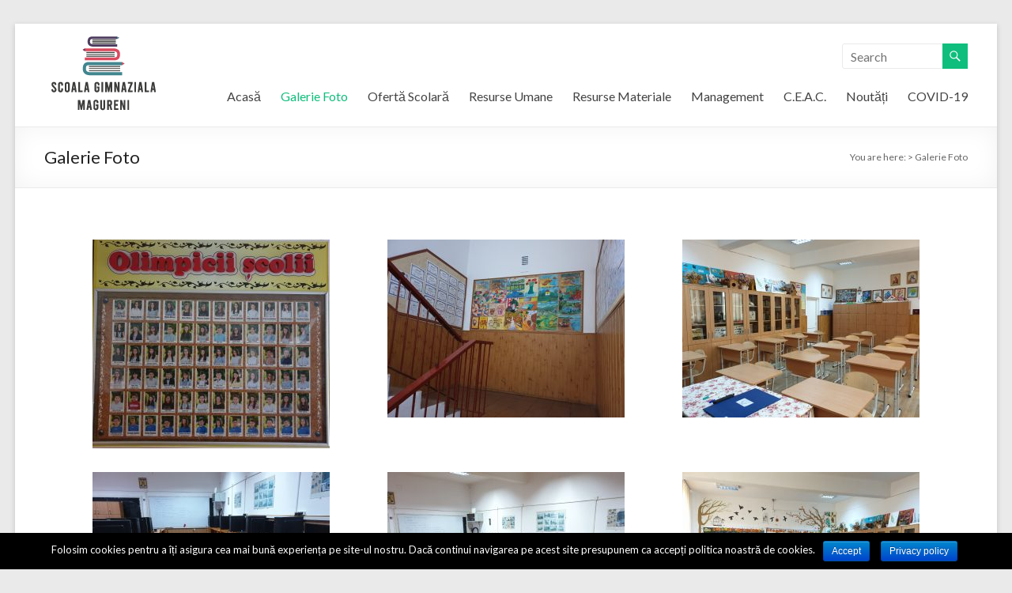

--- FILE ---
content_type: text/html; charset=UTF-8
request_url: https://scoalagimnazialamagureni.ro/galerie-foto/
body_size: 8412
content:
<!DOCTYPE html>
<!--[if IE 7]>
<html class="ie ie7" lang="en-US">
<![endif]-->
<!--[if IE 8]>
<html class="ie ie8" lang="en-US">
<![endif]-->
<!--[if !(IE 7) & !(IE 8)]><!-->
<html lang="en-US">
<!--<![endif]-->
<head>
	<meta charset="UTF-8" />
	<meta name="viewport" content="width=device-width, initial-scale=1">
	<link rel="profile" href="https://gmpg.org/xfn/11" />
	<title>Galerie Foto -</title>

<!-- This site is optimized with the Yoast SEO plugin v12.5 - https://yoast.com/wordpress/plugins/seo/ -->
<meta name="robots" content="max-snippet:-1, max-image-preview:large, max-video-preview:-1"/>
<link rel="canonical" href="https://scoalagimnazialamagureni.ro/galerie-foto/" />
<meta property="og:locale" content="en_US" />
<meta property="og:type" content="article" />
<meta property="og:title" content="Galerie Foto -" />
<meta property="og:description" content="Școala Gimnazială Măgureni prezintă profesori înțelepți ce ne ajută în situații dificile. Școala ne oferă posibilitatea de a merge la concursuri și olimpiade atât la nivel județean, cât si național, unde s-au obținut rezultate importante la disciplinele : istorie și" />
<meta property="og:url" content="https://scoalagimnazialamagureni.ro/galerie-foto/" />
<meta property="og:image" content="https://scoalagimnazialamagureni.ro/wp-content/uploads/2019/11/Poza-3-768x1024.jpg" />
<meta property="og:image:secure_url" content="https://scoalagimnazialamagureni.ro/wp-content/uploads/2019/11/Poza-3-768x1024.jpg" />
<meta property="og:image:width" content="768" />
<meta property="og:image:height" content="1024" />
<meta name="twitter:card" content="summary_large_image" />
<meta name="twitter:description" content="Școala Gimnazială Măgureni prezintă profesori înțelepți ce ne ajută în situații dificile. Școala ne oferă posibilitatea de a merge la concursuri și olimpiade atât la nivel județean, cât si național, unde s-au obținut rezultate importante la disciplinele : istorie și" />
<meta name="twitter:title" content="Galerie Foto -" />
<meta name="twitter:image" content="https://scoalagimnazialamagureni.ro/wp-content/uploads/2019/11/Poza-3-scaled.jpg" />
<script type='application/ld+json' class='yoast-schema-graph yoast-schema-graph--main'>{"@context":"https://schema.org","@graph":[{"@type":"WebSite","@id":"https://scoalagimnazialamagureni.ro/#website","url":"https://scoalagimnazialamagureni.ro/","name":"","potentialAction":{"@type":"SearchAction","target":"https://scoalagimnazialamagureni.ro/?s={search_term_string}","query-input":"required name=search_term_string"}},{"@type":"ImageObject","@id":"https://scoalagimnazialamagureni.ro/galerie-foto/#primaryimage","url":"https://scoalagimnazialamagureni.ro/wp-content/uploads/2019/11/Poza-3-scaled.jpg","width":1920,"height":2560},{"@type":"WebPage","@id":"https://scoalagimnazialamagureni.ro/galerie-foto/#webpage","url":"https://scoalagimnazialamagureni.ro/galerie-foto/","inLanguage":"en-US","name":"Galerie Foto -","isPartOf":{"@id":"https://scoalagimnazialamagureni.ro/#website"},"primaryImageOfPage":{"@id":"https://scoalagimnazialamagureni.ro/galerie-foto/#primaryimage"},"datePublished":"2019-11-14T16:59:01+00:00","dateModified":"2020-01-10T11:30:54+00:00"}]}</script>
<!-- / Yoast SEO plugin. -->

<link rel='dns-prefetch' href='//fonts.googleapis.com' />
<link rel='dns-prefetch' href='//s.w.org' />
<link rel="alternate" type="application/rss+xml" title=" &raquo; Feed" href="https://scoalagimnazialamagureni.ro/feed/" />
<link rel="alternate" type="application/rss+xml" title=" &raquo; Comments Feed" href="https://scoalagimnazialamagureni.ro/comments/feed/" />
<!-- This site uses the Google Analytics by MonsterInsights plugin v7.10.0 - Using Analytics tracking - https://www.monsterinsights.com/ -->
<script type="text/javascript" data-cfasync="false">
	var mi_version         = '7.10.0';
	var mi_track_user      = true;
	var mi_no_track_reason = '';
	
	var disableStr = 'ga-disable-UA-152619489-1';

	/* Function to detect opted out users */
	function __gaTrackerIsOptedOut() {
		return document.cookie.indexOf(disableStr + '=true') > -1;
	}

	/* Disable tracking if the opt-out cookie exists. */
	if ( __gaTrackerIsOptedOut() ) {
		window[disableStr] = true;
	}

	/* Opt-out function */
	function __gaTrackerOptout() {
	  document.cookie = disableStr + '=true; expires=Thu, 31 Dec 2099 23:59:59 UTC; path=/';
	  window[disableStr] = true;
	}
	
	if ( mi_track_user ) {
		(function(i,s,o,g,r,a,m){i['GoogleAnalyticsObject']=r;i[r]=i[r]||function(){
			(i[r].q=i[r].q||[]).push(arguments)},i[r].l=1*new Date();a=s.createElement(o),
			m=s.getElementsByTagName(o)[0];a.async=1;a.src=g;m.parentNode.insertBefore(a,m)
		})(window,document,'script','//www.google-analytics.com/analytics.js','__gaTracker');

		__gaTracker('create', 'UA-152619489-1', 'auto');
		__gaTracker('set', 'forceSSL', true);
		__gaTracker('require', 'displayfeatures');
		__gaTracker('send','pageview');
	} else {
		console.log( "" );
		(function() {
			/* https://developers.google.com/analytics/devguides/collection/analyticsjs/ */
			var noopfn = function() {
				return null;
			};
			var noopnullfn = function() {
				return null;
			};
			var Tracker = function() {
				return null;
			};
			var p = Tracker.prototype;
			p.get = noopfn;
			p.set = noopfn;
			p.send = noopfn;
			var __gaTracker = function() {
				var len = arguments.length;
				if ( len === 0 ) {
					return;
				}
				var f = arguments[len-1];
				if ( typeof f !== 'object' || f === null || typeof f.hitCallback !== 'function' ) {
					console.log( 'Not running function __gaTracker(' + arguments[0] + " ....) because you are not being tracked. " + mi_no_track_reason );
					return;
				}
				try {
					f.hitCallback();
				} catch (ex) {

				}
			};
			__gaTracker.create = function() {
				return new Tracker();
			};
			__gaTracker.getByName = noopnullfn;
			__gaTracker.getAll = function() {
				return [];
			};
			__gaTracker.remove = noopfn;
			window['__gaTracker'] = __gaTracker;
					})();
		}
</script>
<!-- / Google Analytics by MonsterInsights -->
		<script type="text/javascript">
			window._wpemojiSettings = {"baseUrl":"https:\/\/s.w.org\/images\/core\/emoji\/12.0.0-1\/72x72\/","ext":".png","svgUrl":"https:\/\/s.w.org\/images\/core\/emoji\/12.0.0-1\/svg\/","svgExt":".svg","source":{"concatemoji":"https:\/\/scoalagimnazialamagureni.ro\/wp-includes\/js\/wp-emoji-release.min.js?ver=5.3.20"}};
			!function(e,a,t){var n,r,o,i=a.createElement("canvas"),p=i.getContext&&i.getContext("2d");function s(e,t){var a=String.fromCharCode;p.clearRect(0,0,i.width,i.height),p.fillText(a.apply(this,e),0,0);e=i.toDataURL();return p.clearRect(0,0,i.width,i.height),p.fillText(a.apply(this,t),0,0),e===i.toDataURL()}function c(e){var t=a.createElement("script");t.src=e,t.defer=t.type="text/javascript",a.getElementsByTagName("head")[0].appendChild(t)}for(o=Array("flag","emoji"),t.supports={everything:!0,everythingExceptFlag:!0},r=0;r<o.length;r++)t.supports[o[r]]=function(e){if(!p||!p.fillText)return!1;switch(p.textBaseline="top",p.font="600 32px Arial",e){case"flag":return s([127987,65039,8205,9895,65039],[127987,65039,8203,9895,65039])?!1:!s([55356,56826,55356,56819],[55356,56826,8203,55356,56819])&&!s([55356,57332,56128,56423,56128,56418,56128,56421,56128,56430,56128,56423,56128,56447],[55356,57332,8203,56128,56423,8203,56128,56418,8203,56128,56421,8203,56128,56430,8203,56128,56423,8203,56128,56447]);case"emoji":return!s([55357,56424,55356,57342,8205,55358,56605,8205,55357,56424,55356,57340],[55357,56424,55356,57342,8203,55358,56605,8203,55357,56424,55356,57340])}return!1}(o[r]),t.supports.everything=t.supports.everything&&t.supports[o[r]],"flag"!==o[r]&&(t.supports.everythingExceptFlag=t.supports.everythingExceptFlag&&t.supports[o[r]]);t.supports.everythingExceptFlag=t.supports.everythingExceptFlag&&!t.supports.flag,t.DOMReady=!1,t.readyCallback=function(){t.DOMReady=!0},t.supports.everything||(n=function(){t.readyCallback()},a.addEventListener?(a.addEventListener("DOMContentLoaded",n,!1),e.addEventListener("load",n,!1)):(e.attachEvent("onload",n),a.attachEvent("onreadystatechange",function(){"complete"===a.readyState&&t.readyCallback()})),(n=t.source||{}).concatemoji?c(n.concatemoji):n.wpemoji&&n.twemoji&&(c(n.twemoji),c(n.wpemoji)))}(window,document,window._wpemojiSettings);
		</script>
		<style type="text/css">
img.wp-smiley,
img.emoji {
	display: inline !important;
	border: none !important;
	box-shadow: none !important;
	height: 1em !important;
	width: 1em !important;
	margin: 0 .07em !important;
	vertical-align: -0.1em !important;
	background: none !important;
	padding: 0 !important;
}
</style>
	<link rel='stylesheet' id='wp-block-library-css'  href='https://scoalagimnazialamagureni.ro/wp-includes/css/dist/block-library/style.min.css?ver=5.3.20' type='text/css' media='all' />
<link rel='stylesheet' id='cookie-notice-front-css'  href='https://scoalagimnazialamagureni.ro/wp-content/plugins/cookie-notice/css/front.min.css?ver=5.3.20' type='text/css' media='all' />
<link rel='stylesheet' id='dashicons-css'  href='https://scoalagimnazialamagureni.ro/wp-includes/css/dashicons.min.css?ver=5.3.20' type='text/css' media='all' />
<link rel='stylesheet' id='everest-forms-general-css'  href='https://scoalagimnazialamagureni.ro/wp-content/plugins/everest-forms/assets/css/everest-forms.css?ver=1.5.8' type='text/css' media='all' />
<link rel='stylesheet' id='font-awesome-5-all-css'  href='https://scoalagimnazialamagureni.ro/wp-content/plugins/elementor/assets/lib/font-awesome/css/all.min.css?ver=3.6.0' type='text/css' media='all' />
<link rel='stylesheet' id='font-awesome-4-shim-css'  href='https://scoalagimnazialamagureni.ro/wp-content/plugins/elementor/assets/lib/font-awesome/css/v4-shims.min.css?ver=3.6.0' type='text/css' media='all' />
<link rel='stylesheet' id='ea-admin-bar-css'  href='https://scoalagimnazialamagureni.ro/wp-content/plugins/essential-addons-for-elementor-lite/assets/admin/css/admin-bar.css?ver=3.6.0' type='text/css' media='all' />
<link rel='stylesheet' id='spacious_style-css'  href='https://scoalagimnazialamagureni.ro/wp-content/themes/spacious/style.css?ver=5.3.20' type='text/css' media='all' />
<link rel='stylesheet' id='spacious-genericons-css'  href='https://scoalagimnazialamagureni.ro/wp-content/themes/spacious/genericons/genericons.css?ver=3.3.1' type='text/css' media='all' />
<link rel='stylesheet' id='spacious-font-awesome-css'  href='https://scoalagimnazialamagureni.ro/wp-content/themes/spacious/font-awesome/css/font-awesome.min.css?ver=4.7.0' type='text/css' media='all' />
<link rel='stylesheet' id='spacious_googlefonts-css'  href='//fonts.googleapis.com/css?family=Lato&#038;ver=5.3.20' type='text/css' media='all' />
<link rel='stylesheet' id='elementor-icons-css'  href='https://scoalagimnazialamagureni.ro/wp-content/plugins/elementor/assets/lib/eicons/css/elementor-icons.min.css?ver=5.4.0' type='text/css' media='all' />
<link rel='stylesheet' id='elementor-animations-css'  href='https://scoalagimnazialamagureni.ro/wp-content/plugins/elementor/assets/lib/animations/animations.min.css?ver=2.7.5' type='text/css' media='all' />
<link rel='stylesheet' id='elementor-frontend-css'  href='https://scoalagimnazialamagureni.ro/wp-content/plugins/elementor/assets/css/frontend.min.css?ver=2.7.5' type='text/css' media='all' />
<link rel='stylesheet' id='elementor-global-css'  href='https://scoalagimnazialamagureni.ro/wp-content/uploads/elementor/css/global.css?ver=1573753613' type='text/css' media='all' />
<link rel='stylesheet' id='elementor-post-456-css'  href='https://scoalagimnazialamagureni.ro/wp-content/uploads/elementor/css/post-456.css?ver=1578655863' type='text/css' media='all' />
<link rel='stylesheet' id='google-fonts-1-css'  href='https://fonts.googleapis.com/css?family=Roboto%3A100%2C100italic%2C200%2C200italic%2C300%2C300italic%2C400%2C400italic%2C500%2C500italic%2C600%2C600italic%2C700%2C700italic%2C800%2C800italic%2C900%2C900italic%7CRoboto+Slab%3A100%2C100italic%2C200%2C200italic%2C300%2C300italic%2C400%2C400italic%2C500%2C500italic%2C600%2C600italic%2C700%2C700italic%2C800%2C800italic%2C900%2C900italic&#038;ver=5.3.20' type='text/css' media='all' />
<script type='text/javascript'>
/* <![CDATA[ */
var monsterinsights_frontend = {"js_events_tracking":"true","download_extensions":"doc,pdf,ppt,zip,xls,docx,pptx,xlsx","inbound_paths":"[{\"path\":\"\\\/go\\\/\",\"label\":\"affiliate\"},{\"path\":\"\\\/recommend\\\/\",\"label\":\"affiliate\"}]","home_url":"https:\/\/scoalagimnazialamagureni.ro","hash_tracking":"false"};
/* ]]> */
</script>
<script type='text/javascript' src='https://scoalagimnazialamagureni.ro/wp-content/plugins/google-analytics-for-wordpress/assets/js/frontend.min.js?ver=7.10.0'></script>
<script type='text/javascript' src='https://scoalagimnazialamagureni.ro/wp-includes/js/jquery/jquery.js?ver=1.12.4-wp'></script>
<script type='text/javascript' src='https://scoalagimnazialamagureni.ro/wp-includes/js/jquery/jquery-migrate.min.js?ver=1.4.1'></script>
<script type='text/javascript'>
/* <![CDATA[ */
var cnArgs = {"ajaxurl":"https:\/\/scoalagimnazialamagureni.ro\/wp-admin\/admin-ajax.php","hideEffect":"fade","onScroll":"no","onScrollOffset":"100","cookieName":"cookie_notice_accepted","cookieValue":"true","cookieTime":"2592000","cookiePath":"\/","cookieDomain":"","redirection":"","cache":"","refuse":"no","revoke_cookies":"0","revoke_cookies_opt":"automatic","secure":"1"};
/* ]]> */
</script>
<script type='text/javascript' src='https://scoalagimnazialamagureni.ro/wp-content/plugins/cookie-notice/js/front.min.js?ver=1.2.48'></script>
<script type='text/javascript' src='https://scoalagimnazialamagureni.ro/wp-content/plugins/elementor/assets/lib/font-awesome/js/v4-shims.min.js?ver=3.6.0'></script>
<script type='text/javascript' src='https://scoalagimnazialamagureni.ro/wp-content/plugins/essential-addons-for-elementor-lite/assets/admin/js/admin-bar.js?ver=3.6.0'></script>
<script type='text/javascript' src='https://scoalagimnazialamagureni.ro/wp-content/themes/spacious/js/spacious-custom.js?ver=5.3.20'></script>
<!--[if lte IE 8]>
<script type='text/javascript' src='https://scoalagimnazialamagureni.ro/wp-content/themes/spacious/js/html5shiv.min.js?ver=5.3.20'></script>
<![endif]-->
<link rel='https://api.w.org/' href='https://scoalagimnazialamagureni.ro/wp-json/' />
<link rel="EditURI" type="application/rsd+xml" title="RSD" href="https://scoalagimnazialamagureni.ro/xmlrpc.php?rsd" />
<link rel="wlwmanifest" type="application/wlwmanifest+xml" href="https://scoalagimnazialamagureni.ro/wp-includes/wlwmanifest.xml" /> 
<meta name="generator" content="WordPress 5.3.20" />
<meta name="generator" content="Everest Forms 1.5.8" />
<link rel='shortlink' href='https://scoalagimnazialamagureni.ro/?p=456' />
<link rel="alternate" type="application/json+oembed" href="https://scoalagimnazialamagureni.ro/wp-json/oembed/1.0/embed?url=https%3A%2F%2Fscoalagimnazialamagureni.ro%2Fgalerie-foto%2F" />
<link rel="alternate" type="text/xml+oembed" href="https://scoalagimnazialamagureni.ro/wp-json/oembed/1.0/embed?url=https%3A%2F%2Fscoalagimnazialamagureni.ro%2Fgalerie-foto%2F&#038;format=xml" />
	<style type="text/css">
			#site-title,
		#site-description {
			position: absolute;
			clip: rect(1px, 1px, 1px, 1px);
		}
		</style>
	<link rel="icon" href="https://scoalagimnazialamagureni.ro/wp-content/uploads/2019/11/cropped-fgdsfds-32x32.png" sizes="32x32" />
<link rel="icon" href="https://scoalagimnazialamagureni.ro/wp-content/uploads/2019/11/cropped-fgdsfds-192x192.png" sizes="192x192" />
<link rel="apple-touch-icon-precomposed" href="https://scoalagimnazialamagureni.ro/wp-content/uploads/2019/11/cropped-fgdsfds-180x180.png" />
<meta name="msapplication-TileImage" content="https://scoalagimnazialamagureni.ro/wp-content/uploads/2019/11/cropped-fgdsfds-270x270.png" />
</head>

<body data-rsssl=1 class="page-template page-template-elementor_header_footer page page-id-456 wp-custom-logo cookies-not-set everest-forms-no-js no-sidebar-full-width  elementor-default elementor-template-full-width elementor-page elementor-page-456">


<div id="page" class="hfeed site">
	<a class="skip-link screen-reader-text" href="#main">Skip to content</a>

	
	
	<header id="masthead" class="site-header clearfix spacious-header-display-one">

		
		
		<div id="header-text-nav-container" class="">

			<div class="inner-wrap" id="spacious-header-display-one">

				<div id="header-text-nav-wrap" class="clearfix">
					<div id="header-left-section">
													<div id="header-logo-image">

								<a href="https://scoalagimnazialamagureni.ro/" class="custom-logo-link" rel="home"><img width="150" height="100" src="https://scoalagimnazialamagureni.ro/wp-content/uploads/2019/11/cropped-Untitled-2.png" class="custom-logo" alt="" /></a>
							</div><!-- #header-logo-image -->

							
						<div id="header-text" class="screen-reader-text">
															<h3 id="site-title">
									<a href="https://scoalagimnazialamagureni.ro/"
									   title=""
									   rel="home"></a>
								</h3>
							<!-- #site-description -->
						</div><!-- #header-text -->

					</div><!-- #header-left-section -->
					<div id="header-right-section">
													<div id="header-right-sidebar" class="clearfix">
								<aside id="search-4" class="widget widget_search"><form action="https://scoalagimnazialamagureni.ro/" class="search-form searchform clearfix" method="get">
	<div class="search-wrap">
		<input type="text" placeholder="Search" class="s field" name="s">
		<button class="search-icon" type="submit"></button>
	</div>
</form><!-- .searchform --></aside>							</div>
							
													<div class="header-action">
															</div>
						
						
		<nav id="site-navigation" class="main-navigation clearfix   " role="navigation">
			<p class="menu-toggle">Menu</p>
			<div class="menu-primary-container"><ul id="menu-primary" class="menu"><li id="menu-item-442" class="menu-item menu-item-type-post_type menu-item-object-page menu-item-home menu-item-442"><a href="https://scoalagimnazialamagureni.ro/">Acasă</a></li>
<li id="menu-item-476" class="menu-item menu-item-type-post_type menu-item-object-page current-menu-item page_item page-item-456 current_page_item menu-item-476"><a href="https://scoalagimnazialamagureni.ro/galerie-foto/" aria-current="page">Galerie Foto</a></li>
<li id="menu-item-475" class="menu-item menu-item-type-post_type menu-item-object-page menu-item-475"><a href="https://scoalagimnazialamagureni.ro/oferta-scolara/">Ofertă Scolară</a></li>
<li id="menu-item-474" class="menu-item menu-item-type-post_type menu-item-object-page menu-item-474"><a href="https://scoalagimnazialamagureni.ro/resurse-umane/">Resurse Umane</a></li>
<li id="menu-item-473" class="menu-item menu-item-type-post_type menu-item-object-page menu-item-473"><a href="https://scoalagimnazialamagureni.ro/resurse-materiale/">Resurse Materiale</a></li>
<li id="menu-item-472" class="menu-item menu-item-type-post_type menu-item-object-page menu-item-472"><a href="https://scoalagimnazialamagureni.ro/management/">Management</a></li>
<li id="menu-item-470" class="menu-item menu-item-type-post_type menu-item-object-page menu-item-470"><a href="https://scoalagimnazialamagureni.ro/c-e-a-c/">C.E.A.C.</a></li>
<li id="menu-item-717" class="menu-item menu-item-type-post_type menu-item-object-page menu-item-717"><a href="https://scoalagimnazialamagureni.ro/noutati/">Noutăți</a></li>
<li id="menu-item-774" class="menu-item menu-item-type-post_type menu-item-object-page menu-item-774"><a href="https://scoalagimnazialamagureni.ro/covid-19/">COVID-19</a></li>
</ul></div>		</nav>

		
					</div><!-- #header-right-section -->

				</div><!-- #header-text-nav-wrap -->
			</div><!-- .inner-wrap -->
					</div><!-- #header-text-nav-container -->

		
						<div class="header-post-title-container clearfix">
					<div class="inner-wrap">
						<div class="post-title-wrapper">
																								<h1 class="header-post-title-class">Galerie Foto</h1>
																						</div>
						<div class="breadcrumb" xmlns:v="http://rdf.data-vocabulary.org/#"><span class="breadcrumb-title">You are here: </span><!-- Breadcrumb NavXT 6.3.0 -->
<span property="itemListElement" typeof="ListItem"><a property="item" typeof="WebPage" title="Go to ." href="https://scoalagimnazialamagureni.ro" class="home" ><span property="name"></span></a><meta property="position" content="1"></span> &gt; <span class="post post-page current-item">Galerie Foto</span></div> <!-- .breadcrumb : NavXT -->					</div>
				</div>
					</header>
			<div id="main" class="clearfix">
		<div class="inner-wrap">
		<div data-elementor-type="wp-page" data-elementor-id="456" class="elementor elementor-456" data-elementor-settings="[]">
			<div class="elementor-inner">
				<div class="elementor-section-wrap">
							<section class="elementor-element elementor-element-59375e8 elementor-section-boxed elementor-section-height-default elementor-section-height-default elementor-section elementor-top-section" data-id="59375e8" data-element_type="section">
						<div class="elementor-container elementor-column-gap-default">
				<div class="elementor-row">
				<div class="elementor-element elementor-element-cc29c3f elementor-column elementor-col-100 elementor-top-column" data-id="cc29c3f" data-element_type="column">
			<div class="elementor-column-wrap  elementor-element-populated">
					<div class="elementor-widget-wrap">
				<div class="elementor-element elementor-element-dff0369 elementor-widget elementor-widget-image-gallery" data-id="dff0369" data-element_type="widget" data-widget_type="image-gallery.default">
				<div class="elementor-widget-container">
					<div class="elementor-image-gallery">
			<div id='gallery-1' class='gallery galleryid-456 gallery-columns-3 gallery-size-medium'><figure class='gallery-item'>
			<div class='gallery-icon landscape'>
				<a data-elementor-open-lightbox="default" data-elementor-lightbox-slideshow="dff0369" href='https://scoalagimnazialamagureni.ro/wp-content/uploads/2019/11/Poza-1-scaled.jpg'><img width="300" height="264" src="https://scoalagimnazialamagureni.ro/wp-content/uploads/2019/11/Poza-1-300x264.jpg" class="attachment-medium size-medium" alt="" srcset="https://scoalagimnazialamagureni.ro/wp-content/uploads/2019/11/Poza-1-300x264.jpg 300w, https://scoalagimnazialamagureni.ro/wp-content/uploads/2019/11/Poza-1-1024x901.jpg 1024w, https://scoalagimnazialamagureni.ro/wp-content/uploads/2019/11/Poza-1-768x676.jpg 768w, https://scoalagimnazialamagureni.ro/wp-content/uploads/2019/11/Poza-1-1536x1351.jpg 1536w, https://scoalagimnazialamagureni.ro/wp-content/uploads/2019/11/Poza-1-2048x1801.jpg 2048w" sizes="(max-width: 300px) 100vw, 300px" /></a>
			</div></figure><figure class='gallery-item'>
			<div class='gallery-icon landscape'>
				<a data-elementor-open-lightbox="default" data-elementor-lightbox-slideshow="dff0369" href='https://scoalagimnazialamagureni.ro/wp-content/uploads/2019/11/Poza-2-scaled.jpg'><img width="300" height="225" src="https://scoalagimnazialamagureni.ro/wp-content/uploads/2019/11/Poza-2-300x225.jpg" class="attachment-medium size-medium" alt="" srcset="https://scoalagimnazialamagureni.ro/wp-content/uploads/2019/11/Poza-2-300x225.jpg 300w, https://scoalagimnazialamagureni.ro/wp-content/uploads/2019/11/Poza-2-1024x768.jpg 1024w, https://scoalagimnazialamagureni.ro/wp-content/uploads/2019/11/Poza-2-768x576.jpg 768w, https://scoalagimnazialamagureni.ro/wp-content/uploads/2019/11/Poza-2-1536x1152.jpg 1536w, https://scoalagimnazialamagureni.ro/wp-content/uploads/2019/11/Poza-2-2048x1536.jpg 2048w" sizes="(max-width: 300px) 100vw, 300px" /></a>
			</div></figure><figure class='gallery-item'>
			<div class='gallery-icon landscape'>
				<a data-elementor-open-lightbox="default" data-elementor-lightbox-slideshow="dff0369" href='https://scoalagimnazialamagureni.ro/wp-content/uploads/2019/11/Poza-4-scaled.jpg'><img width="300" height="225" src="https://scoalagimnazialamagureni.ro/wp-content/uploads/2019/11/Poza-4-300x225.jpg" class="attachment-medium size-medium" alt="" srcset="https://scoalagimnazialamagureni.ro/wp-content/uploads/2019/11/Poza-4-300x225.jpg 300w, https://scoalagimnazialamagureni.ro/wp-content/uploads/2019/11/Poza-4-1024x768.jpg 1024w, https://scoalagimnazialamagureni.ro/wp-content/uploads/2019/11/Poza-4-768x576.jpg 768w, https://scoalagimnazialamagureni.ro/wp-content/uploads/2019/11/Poza-4-1536x1152.jpg 1536w, https://scoalagimnazialamagureni.ro/wp-content/uploads/2019/11/Poza-4-2048x1536.jpg 2048w" sizes="(max-width: 300px) 100vw, 300px" /></a>
			</div></figure><figure class='gallery-item'>
			<div class='gallery-icon landscape'>
				<a data-elementor-open-lightbox="default" data-elementor-lightbox-slideshow="dff0369" href='https://scoalagimnazialamagureni.ro/wp-content/uploads/2019/11/Poza-5-scaled.jpg'><img width="300" height="225" src="https://scoalagimnazialamagureni.ro/wp-content/uploads/2019/11/Poza-5-300x225.jpg" class="attachment-medium size-medium" alt="" srcset="https://scoalagimnazialamagureni.ro/wp-content/uploads/2019/11/Poza-5-300x225.jpg 300w, https://scoalagimnazialamagureni.ro/wp-content/uploads/2019/11/Poza-5-1024x768.jpg 1024w, https://scoalagimnazialamagureni.ro/wp-content/uploads/2019/11/Poza-5-768x576.jpg 768w, https://scoalagimnazialamagureni.ro/wp-content/uploads/2019/11/Poza-5-1536x1152.jpg 1536w, https://scoalagimnazialamagureni.ro/wp-content/uploads/2019/11/Poza-5-2048x1536.jpg 2048w" sizes="(max-width: 300px) 100vw, 300px" /></a>
			</div></figure><figure class='gallery-item'>
			<div class='gallery-icon landscape'>
				<a data-elementor-open-lightbox="default" data-elementor-lightbox-slideshow="dff0369" href='https://scoalagimnazialamagureni.ro/wp-content/uploads/2019/11/Poza-6-scaled.jpg'><img width="300" height="225" src="https://scoalagimnazialamagureni.ro/wp-content/uploads/2019/11/Poza-6-300x225.jpg" class="attachment-medium size-medium" alt="" srcset="https://scoalagimnazialamagureni.ro/wp-content/uploads/2019/11/Poza-6-300x225.jpg 300w, https://scoalagimnazialamagureni.ro/wp-content/uploads/2019/11/Poza-6-1024x768.jpg 1024w, https://scoalagimnazialamagureni.ro/wp-content/uploads/2019/11/Poza-6-768x576.jpg 768w, https://scoalagimnazialamagureni.ro/wp-content/uploads/2019/11/Poza-6-1536x1152.jpg 1536w, https://scoalagimnazialamagureni.ro/wp-content/uploads/2019/11/Poza-6-2048x1536.jpg 2048w" sizes="(max-width: 300px) 100vw, 300px" /></a>
			</div></figure><figure class='gallery-item'>
			<div class='gallery-icon landscape'>
				<a data-elementor-open-lightbox="default" data-elementor-lightbox-slideshow="dff0369" href='https://scoalagimnazialamagureni.ro/wp-content/uploads/2019/11/Poza-7-scaled.jpg'><img width="300" height="225" src="https://scoalagimnazialamagureni.ro/wp-content/uploads/2019/11/Poza-7-300x225.jpg" class="attachment-medium size-medium" alt="" srcset="https://scoalagimnazialamagureni.ro/wp-content/uploads/2019/11/Poza-7-300x225.jpg 300w, https://scoalagimnazialamagureni.ro/wp-content/uploads/2019/11/Poza-7-1024x768.jpg 1024w, https://scoalagimnazialamagureni.ro/wp-content/uploads/2019/11/Poza-7-768x576.jpg 768w, https://scoalagimnazialamagureni.ro/wp-content/uploads/2019/11/Poza-7-1536x1152.jpg 1536w, https://scoalagimnazialamagureni.ro/wp-content/uploads/2019/11/Poza-7-2048x1536.jpg 2048w" sizes="(max-width: 300px) 100vw, 300px" /></a>
			</div></figure><figure class='gallery-item'>
			<div class='gallery-icon landscape'>
				<a data-elementor-open-lightbox="default" data-elementor-lightbox-slideshow="dff0369" href='https://scoalagimnazialamagureni.ro/wp-content/uploads/2019/11/Poza-8-scaled.jpg'><img width="300" height="225" src="https://scoalagimnazialamagureni.ro/wp-content/uploads/2019/11/Poza-8-300x225.jpg" class="attachment-medium size-medium" alt="" srcset="https://scoalagimnazialamagureni.ro/wp-content/uploads/2019/11/Poza-8-300x225.jpg 300w, https://scoalagimnazialamagureni.ro/wp-content/uploads/2019/11/Poza-8-1024x768.jpg 1024w, https://scoalagimnazialamagureni.ro/wp-content/uploads/2019/11/Poza-8-768x576.jpg 768w, https://scoalagimnazialamagureni.ro/wp-content/uploads/2019/11/Poza-8-1536x1152.jpg 1536w, https://scoalagimnazialamagureni.ro/wp-content/uploads/2019/11/Poza-8-2048x1536.jpg 2048w" sizes="(max-width: 300px) 100vw, 300px" /></a>
			</div></figure><figure class='gallery-item'>
			<div class='gallery-icon landscape'>
				<a data-elementor-open-lightbox="default" data-elementor-lightbox-slideshow="dff0369" href='https://scoalagimnazialamagureni.ro/wp-content/uploads/2019/11/Poza-9-scaled.jpg'><img width="300" height="225" src="https://scoalagimnazialamagureni.ro/wp-content/uploads/2019/11/Poza-9-300x225.jpg" class="attachment-medium size-medium" alt="" srcset="https://scoalagimnazialamagureni.ro/wp-content/uploads/2019/11/Poza-9-300x225.jpg 300w, https://scoalagimnazialamagureni.ro/wp-content/uploads/2019/11/Poza-9-1024x768.jpg 1024w, https://scoalagimnazialamagureni.ro/wp-content/uploads/2019/11/Poza-9-768x576.jpg 768w, https://scoalagimnazialamagureni.ro/wp-content/uploads/2019/11/Poza-9-1536x1152.jpg 1536w, https://scoalagimnazialamagureni.ro/wp-content/uploads/2019/11/Poza-9-2048x1536.jpg 2048w" sizes="(max-width: 300px) 100vw, 300px" /></a>
			</div></figure>
		</div>
		</div>
				</div>
				</div>
						</div>
			</div>
		</div>
						</div>
			</div>
		</section>
				<section class="elementor-element elementor-element-17578a0 elementor-section-boxed elementor-section-height-default elementor-section-height-default elementor-section elementor-top-section" data-id="17578a0" data-element_type="section">
						<div class="elementor-container elementor-column-gap-default">
				<div class="elementor-row">
				<div class="elementor-element elementor-element-a34dc61 elementor-column elementor-col-100 elementor-top-column" data-id="a34dc61" data-element_type="column">
			<div class="elementor-column-wrap  elementor-element-populated">
					<div class="elementor-widget-wrap">
				<div class="elementor-element elementor-element-6c9699b elementor-widget elementor-widget-premium-addon-testimonials" data-id="6c9699b" data-element_type="widget" data-widget_type="premium-addon-testimonials.default">
				<div class="elementor-widget-container">
			    
    <div class="premium-testimonial-box">
        <div class="premium-testimonial-container">
            <i class="fa fa-quote-left premium-testimonial-upper-quote"></i>
            <div class="premium-testimonial-content-wrapper">
                                    <div class="premium-testimonial-img-wrapper" style="border-radius: 50%;">
                         <img src="https://scoalagimnazialamagureni.ro/wp-content/uploads/2019/11/Fata-Icon-1.png" alt="Fata-Icon-1" class="premium-testimonial-person-image" 
                            style="border-radius: 50%;">
                    </div>
                
                <div class="premium-testimonial-text-wrapper">
                    <div ><p>Școala Gimnazială Măgureni prezintă profesori înțelepți ce ne ajută în situații dificile. Școala ne oferă posibilitatea de a merge la concursuri și olimpiade atât la nivel județean, cât si național, unde s-au obținut rezultate importante la disciplinele : istorie și limba română.<br />Totodată școala oferă elevilor burse sociale și de merit ce ne motivează să ne extindem cunostințele.</p></div>
                </div>

                <span class="premium-testimonial-author-info">
                    <h5 class="premium-testimonial-person-name"><span >Diana Safta</span></h5><span class="premium-testimonial-separator"> - </span>

                    <h6 class="premium-testimonial-company-name"><span class="premium-testimonial-company-link" >Elev Clasa a-VI-a</span></h6>
                </span>
            </div>
            <i class="fa fa-quote-right premium-testimonial-lower-quote"></i>
        </div>
    </div>
    		</div>
				</div>
				<div class="elementor-element elementor-element-dbab09e elementor-widget elementor-widget-premium-addon-testimonials" data-id="dbab09e" data-element_type="widget" data-widget_type="premium-addon-testimonials.default">
				<div class="elementor-widget-container">
			    
    <div class="premium-testimonial-box">
        <div class="premium-testimonial-container">
            <i class="fa fa-quote-left premium-testimonial-upper-quote"></i>
            <div class="premium-testimonial-content-wrapper">
                                    <div class="premium-testimonial-img-wrapper" style="border-radius: 50%;">
                         <img src="https://scoalagimnazialamagureni.ro/wp-content/uploads/2019/11/Fata-Icon-1.png" alt="Fata-Icon-1" class="premium-testimonial-person-image" 
                            style="border-radius: 50%;">
                    </div>
                
                <div class="premium-testimonial-text-wrapper">
                    <div ><p>Școala Gimnazială Măgureni este una fantastică. Îmi place la aceasta școală că toți profesorii sunt înțelegători cu toți elevii fie mai răi, fie mai buni, îi fac să ințeleagă ce greșesc și le explică totalitatea lucrurilor.<br />Domnișoara dirigintă este o profesoară care ne ajută in toate privințele.</p></div>
                </div>

                <span class="premium-testimonial-author-info">
                    <h5 class="premium-testimonial-person-name"><span >Brebenea Sara</span></h5><span class="premium-testimonial-separator"> - </span>

                    <h6 class="premium-testimonial-company-name"><span class="premium-testimonial-company-link" >Elev Clasa a-VI-a</span></h6>
                </span>
            </div>
            <i class="fa fa-quote-right premium-testimonial-lower-quote"></i>
        </div>
    </div>
    		</div>
				</div>
				<div class="elementor-element elementor-element-07a833a elementor-widget elementor-widget-premium-addon-testimonials" data-id="07a833a" data-element_type="widget" data-widget_type="premium-addon-testimonials.default">
				<div class="elementor-widget-container">
			    
    <div class="premium-testimonial-box">
        <div class="premium-testimonial-container">
            <i class="fa fa-quote-left premium-testimonial-upper-quote"></i>
            <div class="premium-testimonial-content-wrapper">
                                    <div class="premium-testimonial-img-wrapper" style="border-radius: 50%;">
                         <img src="https://scoalagimnazialamagureni.ro/wp-content/uploads/2019/11/Fata-Icon-1.png" alt="Fata-Icon-1" class="premium-testimonial-person-image" 
                            style="border-radius: 50%;">
                    </div>
                
                <div class="premium-testimonial-text-wrapper">
                    <div ><p>Din punctul meu de vedere Școala Gimnazială Măgureni este foarte frumoasă. Profesorii sunt foarte buni iar copiii silitori merg la olimpiade și concursuri la care obțin rezultate foarte bune datorită perseverenței lor.<br />Școala Gimnazială Măgureni este minunată.</p></div>
                </div>

                <span class="premium-testimonial-author-info">
                    <h5 class="premium-testimonial-person-name"><span >Suditu Ema</span></h5><span class="premium-testimonial-separator"> - </span>

                    <h6 class="premium-testimonial-company-name"><span class="premium-testimonial-company-link" >Elev Clasa a-VI-a</span></h6>
                </span>
            </div>
            <i class="fa fa-quote-right premium-testimonial-lower-quote"></i>
        </div>
    </div>
    		</div>
				</div>
				<div class="elementor-element elementor-element-49b086d elementor-widget elementor-widget-premium-addon-testimonials" data-id="49b086d" data-element_type="widget" data-widget_type="premium-addon-testimonials.default">
				<div class="elementor-widget-container">
			    
    <div class="premium-testimonial-box">
        <div class="premium-testimonial-container">
            <i class="fa fa-quote-left premium-testimonial-upper-quote"></i>
            <div class="premium-testimonial-content-wrapper">
                                    <div class="premium-testimonial-img-wrapper" style="border-radius: 50%;">
                         <img src="https://scoalagimnazialamagureni.ro/wp-content/uploads/2019/11/Prof-fizica1.png" alt="Prof-fizica1" class="premium-testimonial-person-image" 
                            style="border-radius: 50%;">
                    </div>
                
                <div class="premium-testimonial-text-wrapper">
                    <div ><p>Școala Gimnazială Măgureni, unde predau fizica, este o școală cu dotări bune, colegii sunt înțelegători, conducerea este de calitate.<br />Cele 10 ore pe săptămână, sunt o relaxare pentru mine.</p></div>
                </div>

                <span class="premium-testimonial-author-info">
                    <h5 class="premium-testimonial-person-name"><span >Neagu F.</span></h5><span class="premium-testimonial-separator"> - </span>

                    <h6 class="premium-testimonial-company-name"><span class="premium-testimonial-company-link" >Profesor Fizica</span></h6>
                </span>
            </div>
            <i class="fa fa-quote-right premium-testimonial-lower-quote"></i>
        </div>
    </div>
    		</div>
				</div>
				<div class="elementor-element elementor-element-9477fa5 elementor-widget elementor-widget-premium-addon-testimonials" data-id="9477fa5" data-element_type="widget" data-widget_type="premium-addon-testimonials.default">
				<div class="elementor-widget-container">
			    
    <div class="premium-testimonial-box">
        <div class="premium-testimonial-container">
            <i class="fa fa-quote-left premium-testimonial-upper-quote"></i>
            <div class="premium-testimonial-content-wrapper">
                                    <div class="premium-testimonial-img-wrapper" style="border-radius: 50%;">
                         <img src="https://scoalagimnazialamagureni.ro/wp-content/uploads/2019/11/Prof-romana.png" alt="Prof-romana" class="premium-testimonial-person-image" 
                            style="border-radius: 50%;">
                    </div>
                
                <div class="premium-testimonial-text-wrapper">
                    <div ><p>Școala Gimnazială Măgureni este poarta către cunoaștere, formează oameni și caractere, oferind sprijin și deschizând ușile către inimile celor care îi trec pragul.</p></div>
                </div>

                <span class="premium-testimonial-author-info">
                    <h5 class="premium-testimonial-person-name"><span >Andreescu Roxana</span></h5><span class="premium-testimonial-separator"> - </span>

                    <h6 class="premium-testimonial-company-name"><span class="premium-testimonial-company-link" >Profesoară Limba Română</span></h6>
                </span>
            </div>
            <i class="fa fa-quote-right premium-testimonial-lower-quote"></i>
        </div>
    </div>
    		</div>
				</div>
						</div>
			</div>
		</div>
						</div>
			</div>
		</section>
						</div>
			</div>
		</div>
		
</div><!-- .inner-wrap -->
</div><!-- #main -->

<footer id="colophon" class="clearfix">
	<div class="footer-widgets-wrapper">
	<div class="inner-wrap">
		<div class="footer-widgets-area clearfix">
			<div class="tg-one-half">
				<aside id="text-3" class="widget widget_text"><h3 class="widget-title"><span>Contact</span></h3>			<div class="textwidget"><ul>
<li>Școala Gimnazială Măgureni</li>
<li>Telefon: <a href="tel:0244384034" >0244 384 034</a></li>
<li>Fax: 0244-384 034</li>
<li><a href="mailto:secretariat@scoalagimnazialamagureni.ro">secretariat@scoalagimnazialamagureni.ro</a></li>
</ul></div>
		</aside>			</div>
							<div class="tg-one-half tg-one-half-last">
					<style>
.rpwe-block ul{list-style:none!important;margin-left:0!important;padding-left:0!important;}.rpwe-block li{border-bottom:1px solid #eee;margin-bottom:10px;padding-bottom:10px;list-style-type: none;}.rpwe-block a{display:inline!important;text-decoration:none;}.rpwe-block h3{background:none!important;clear:none;margin-bottom:0!important;margin-top:0!important;font-weight:400;font-size:12px!important;line-height:1.5em;}.rpwe-thumb{border:1px solid #EEE!important;box-shadow:none!important;margin:2px 10px 2px 0;padding:3px!important;}.rpwe-summary{font-size:12px;}.rpwe-time{color:#bbb;font-size:11px;}.rpwe-comment{color:#bbb;font-size:11px;padding-left:5px;}.rpwe-alignleft{display:inline;float:left;}.rpwe-alignright{display:inline;float:right;}.rpwe-aligncenter{display:block;margin-left: auto;margin-right: auto;}.rpwe-clearfix:before,.rpwe-clearfix:after{content:"";display:table !important;}.rpwe-clearfix:after{clear:both;}.rpwe-clearfix{zoom:1;}
</style>
					</div>
											</div>
	</div>
</div>
	<div class="footer-socket-wrapper clearfix">
		<div class="inner-wrap">
			<div class="footer-socket-area">
				<div class="copyright">Copyright &copy; 2026 <a href="https://scoalagimnazialamagureni.ro/" title="" ><span>.</span></a> Created by <a href="http://atcomputers.it">AT Computers</a></div>				<nav class="small-menu clearfix">
					<div class="menu-footer-menu-container"><ul id="menu-footer-menu" class="menu"><li id="menu-item-522" class="menu-item menu-item-type-custom menu-item-object-custom menu-item-home menu-item-522"><a href="https://scoalagimnazialamagureni.ro/">Acasă</a></li>
<li id="menu-item-514" class="menu-item menu-item-type-post_type menu-item-object-page menu-item-514"><a href="https://scoalagimnazialamagureni.ro/contact/">Contact</a></li>
<li id="menu-item-519" class="menu-item menu-item-type-post_type menu-item-object-page menu-item-519"><a href="https://scoalagimnazialamagureni.ro/privacy-gdpr/">Privacy – GDPR</a></li>
<li id="menu-item-520" class="menu-item menu-item-type-post_type menu-item-object-page menu-item-520"><a href="https://scoalagimnazialamagureni.ro/cookies/">Cookies</a></li>
</ul></div>				</nav>
			</div>
		</div>
	</div>
</footer>
<a href="#masthead" id="scroll-up"></a>
</div><!-- #page -->

	<script type="text/javascript">
		var c = document.body.className;
		c = c.replace( /everest-forms-no-js/, 'everest-forms-js' );
		document.body.className = c;
	</script>
	<link rel='stylesheet' id='premium-addons-css'  href='https://scoalagimnazialamagureni.ro/wp-content/plugins/premium-addons-for-elementor/assets/frontend/css/premium-addons.css?ver=3.8.8' type='text/css' media='all' />
<script type='text/javascript' src='https://scoalagimnazialamagureni.ro/wp-content/themes/spacious/js/navigation.js?ver=5.3.20'></script>
<script type='text/javascript' src='https://scoalagimnazialamagureni.ro/wp-content/themes/spacious/js/skip-link-focus-fix.js?ver=5.3.20'></script>
<script type='text/javascript' src='https://scoalagimnazialamagureni.ro/wp-includes/js/wp-embed.min.js?ver=5.3.20'></script>
<script type='text/javascript' src='https://scoalagimnazialamagureni.ro/wp-content/plugins/elementor/assets/js/frontend-modules.min.js?ver=2.7.5'></script>
<script type='text/javascript' src='https://scoalagimnazialamagureni.ro/wp-includes/js/jquery/ui/position.min.js?ver=1.11.4'></script>
<script type='text/javascript' src='https://scoalagimnazialamagureni.ro/wp-content/plugins/elementor/assets/lib/dialog/dialog.min.js?ver=4.7.3'></script>
<script type='text/javascript' src='https://scoalagimnazialamagureni.ro/wp-content/plugins/elementor/assets/lib/waypoints/waypoints.min.js?ver=4.0.2'></script>
<script type='text/javascript' src='https://scoalagimnazialamagureni.ro/wp-content/plugins/elementor/assets/lib/swiper/swiper.min.js?ver=4.4.6'></script>
<script type='text/javascript'>
var elementorFrontendConfig = {"environmentMode":{"edit":false,"wpPreview":false},"is_rtl":false,"breakpoints":{"xs":0,"sm":480,"md":768,"lg":1025,"xl":1440,"xxl":1600},"version":"2.7.5","urls":{"assets":"https:\/\/scoalagimnazialamagureni.ro\/wp-content\/plugins\/elementor\/assets\/"},"settings":{"page":[],"general":{"elementor_global_image_lightbox":"yes","elementor_enable_lightbox_in_editor":"yes"}},"post":{"id":456,"title":"Galerie Foto","excerpt":""}};
</script>
<script type='text/javascript' src='https://scoalagimnazialamagureni.ro/wp-content/plugins/elementor/assets/js/frontend.min.js?ver=2.7.5'></script>

			<div id="cookie-notice" role="banner" class="cn-bottom bootstrap" style="color: #fff; background-color: #000;" aria-label="Cookie Notice"><div class="cookie-notice-container"><span id="cn-notice-text">Folosim cookies pentru a îți asigura cea mai bună experiența pe site-ul nostru. Dacă continui navigarea pe acest site presupunem ca accepți politica noastră de cookies.</span><a href="#" id="cn-accept-cookie" data-cookie-set="accept" class="cn-set-cookie cn-button bootstrap button">Accept</a><a href="https://scoalagimnazialamagureni.ro/cookies/" target="_blank" id="cn-more-info" class="cn-more-info cn-button bootstrap button">Privacy policy</a>
				</div>
				
			</div>
</body>
</html>


--- FILE ---
content_type: text/css
request_url: https://scoalagimnazialamagureni.ro/wp-content/uploads/elementor/css/post-456.css?ver=1578655863
body_size: 154
content:
.elementor-456 .elementor-element.elementor-element-dff0369 .gallery-item .gallery-caption{text-align:center;}.elementor-456 .elementor-element.elementor-element-6c9699b .premium-testimonial-img-wrapper{width:110px;height:110px;}.elementor-456 .elementor-element.elementor-element-6c9699b .premium-testimonial-person-image{border-width:2px;}.elementor-456 .elementor-element.elementor-element-6c9699b .premium-testimonial-text-wrapper{margin:15px 0px 15px 0px;}.elementor-456 .elementor-element.elementor-element-6c9699b .fa{color:rgba(110,193,228,0.2);}.elementor-456 .elementor-element.elementor-element-6c9699b .premium-testimonial-upper-quote, .elementor-456 .elementor-element.elementor-element-6c9699b .premium-testimonial-lower-quote{font-size:120px;}.elementor-456 .elementor-element.elementor-element-6c9699b .premium-testimonial-upper-quote{top:70px;left:12px;}.elementor-456 .elementor-element.elementor-element-6c9699b .premium-testimonial-lower-quote{right:12px;bottom:3px;}.elementor-456 .elementor-element.elementor-element-dbab09e .premium-testimonial-img-wrapper{width:110px;height:110px;}.elementor-456 .elementor-element.elementor-element-dbab09e .premium-testimonial-person-image{border-width:2px;}.elementor-456 .elementor-element.elementor-element-dbab09e .premium-testimonial-text-wrapper{margin:15px 0px 15px 0px;}.elementor-456 .elementor-element.elementor-element-dbab09e .fa{color:rgba(110,193,228,0.2);}.elementor-456 .elementor-element.elementor-element-dbab09e .premium-testimonial-upper-quote, .elementor-456 .elementor-element.elementor-element-dbab09e .premium-testimonial-lower-quote{font-size:120px;}.elementor-456 .elementor-element.elementor-element-dbab09e .premium-testimonial-upper-quote{top:70px;left:12px;}.elementor-456 .elementor-element.elementor-element-dbab09e .premium-testimonial-lower-quote{right:12px;bottom:3px;}.elementor-456 .elementor-element.elementor-element-07a833a .premium-testimonial-img-wrapper{width:110px;height:110px;}.elementor-456 .elementor-element.elementor-element-07a833a .premium-testimonial-person-image{border-width:2px;}.elementor-456 .elementor-element.elementor-element-07a833a .premium-testimonial-text-wrapper{margin:15px 0px 15px 0px;}.elementor-456 .elementor-element.elementor-element-07a833a .fa{color:rgba(110,193,228,0.2);}.elementor-456 .elementor-element.elementor-element-07a833a .premium-testimonial-upper-quote, .elementor-456 .elementor-element.elementor-element-07a833a .premium-testimonial-lower-quote{font-size:120px;}.elementor-456 .elementor-element.elementor-element-07a833a .premium-testimonial-upper-quote{top:70px;left:12px;}.elementor-456 .elementor-element.elementor-element-07a833a .premium-testimonial-lower-quote{right:12px;bottom:3px;}.elementor-456 .elementor-element.elementor-element-49b086d .premium-testimonial-img-wrapper{width:110px;height:110px;}.elementor-456 .elementor-element.elementor-element-49b086d .premium-testimonial-person-image{border-width:2px;}.elementor-456 .elementor-element.elementor-element-49b086d .premium-testimonial-text-wrapper{margin:15px 0px 15px 0px;}.elementor-456 .elementor-element.elementor-element-49b086d .fa{color:rgba(110,193,228,0.2);}.elementor-456 .elementor-element.elementor-element-49b086d .premium-testimonial-upper-quote, .elementor-456 .elementor-element.elementor-element-49b086d .premium-testimonial-lower-quote{font-size:120px;}.elementor-456 .elementor-element.elementor-element-49b086d .premium-testimonial-upper-quote{top:70px;left:12px;}.elementor-456 .elementor-element.elementor-element-49b086d .premium-testimonial-lower-quote{right:12px;bottom:3px;}.elementor-456 .elementor-element.elementor-element-9477fa5 .premium-testimonial-img-wrapper{width:110px;height:110px;}.elementor-456 .elementor-element.elementor-element-9477fa5 .premium-testimonial-person-image{border-width:2px;}.elementor-456 .elementor-element.elementor-element-9477fa5 .premium-testimonial-text-wrapper{margin:15px 0px 15px 0px;}.elementor-456 .elementor-element.elementor-element-9477fa5 .fa{color:rgba(110,193,228,0.2);}.elementor-456 .elementor-element.elementor-element-9477fa5 .premium-testimonial-upper-quote, .elementor-456 .elementor-element.elementor-element-9477fa5 .premium-testimonial-lower-quote{font-size:120px;}.elementor-456 .elementor-element.elementor-element-9477fa5 .premium-testimonial-upper-quote{top:70px;left:12px;}.elementor-456 .elementor-element.elementor-element-9477fa5 .premium-testimonial-lower-quote{right:12px;bottom:3px;}

--- FILE ---
content_type: text/css
request_url: https://scoalagimnazialamagureni.ro/wp-content/plugins/premium-addons-for-elementor/assets/frontend/css/premium-addons.css?ver=3.8.8
body_size: 13978
content:
@font-face {
     font-family: 'pa-elements';
     src: url('../../editor/fonts/pa-elements.eot?6nhz6k');
     src: url('../../editor/fonts/pa-elements.eot?6nhz6k#iefix') format('embedded-opentype'), url('../../editor/fonts/pa-elements.ttf?6nhz6k') format('truetype'), url('../../editor/fonts/pa-elements.woff?6nhz6k') format('woff'), url('../../editor/fonts/pa-elements.svg?6nhz6k#pa-elements') format('svg');
     font-weight: normal;
     font-style: normal;
}
/**************** Premium Banner ****************/
/************************************************/
 .premium-banner {
     overflow: hidden;
}
 .premium-banner-ib, .premium-banner-ib img {
     display: block;
     position: relative;
}
 .premium-banner-img-wrap {
     display: -ms-flexbox;
     display: -webkit-flex;
     display: -moz-flex;
     display: -ms-flex;
     display: flex;
     height: 100%;
}
 .premium-banner-img-wrap .premium-banner-ib-img {
     -webkit-flex-shrink: 0;
     flex-shrink: 0;
}
 .premium-banner-ib {
     z-index: 1;
     overflow: hidden;
     margin: 0 0 35px;
     background: #3085a3;
     text-align: center;
    /* cursor: pointer;
     */
     -webkit-box-sizing: border-box;
     -moz-box-sizing: border-box;
     box-sizing: border-box;
}
 .premium-banner-ib-desc .premium-banner-read-more {
     z-index: 100;
}
 .premium-banner-ib, .wpb_column>.wpb_wrapper .premium-banner-ib {
     margin-bottom: 0px 
}
 .elementor-widget-premium-addon-banner .premium-banner-ib-title {
     background: transparent;
}
 .premium-banner-ib *, .premium-banner-ib .premium-banner-ib-desc {
     -webkit-box-sizing: border-box;
     -moz-box-sizing: border-box;
}
 .premium-banner-ib img {
     min-width: 100%;
     max-width: 100%;
     -webkit-transition: opacity .35s;
     transition: opacity .35s;
}
 .premium-banner-ib .premium-banner-ib-desc {
     padding: 15px;
     -webkit-backface-visibility: hidden;
     backface-visibility: hidden;
     -webkit-box-sizing: border-box;
     -moz-box-sizing: border-box;
     box-sizing: border-box;
}
 .premium-banner-ib .premium-banner-ib-desc, .premium-banner-ib .premium-banner-ib-link {
     position: absolute;
     top: 0;
     left: 0;
     width: 100%;
     height: 100%;
}
 .premium-banner-ib .premium-banner-ib-link {
     z-index: 1000;
     text-indent: 200%;
     white-space: nowrap;
     font-size: 0;
     opacity: 0;
}
 .premium-banner-ib a.premium-banner-ib-link {
     display: block;
     background: 0 0;
}
 .premium-banner-animation1 img {
     width: -webkit-calc(100% + 50px)!important;
     width: calc(100% + 50px)!important;
     max-width: -webkit-calc(100% + 50px)!important;
     max-width: calc(100% + 50px)!important;
     -webkit-transition: opacity .35s,filter 0.35s, -webkit-transform .35s;
     transition: opacity .35s, filter 0.35s, -webkit-transform .35s;
     transition: opacity .35s, filter 0.35s, transform .35s;
     transition: opacity .35s, filter 0.35s, transform .35s, -webkit-transform .35s;
     -webkit-transform: translate3d(-40px, 0, 0);
     transform: translate3d(-40px, 0, 0);
}
 .premium-banner-animation2 .premium-banner-ib-title {
     padding: 15px;
}
 .premium-banner-animation1 .premium-banner-ib-desc {
     top: auto;
     bottom: 0;
     min-height: 25%;
     height: auto;
     max-height: 100%;
     text-align: left;
}
 .premium-banner-animation1 .premium-banner-ib-content, .premium-banner-animation1 .premium-banner-ib-title, .premium-banner-animation1 .premium-banner-read-more {
     -webkit-transform: translate3d(0, 40px, 0);
     transform: translate3d(0, 40px, 0);
     -webkit-transition-delay: .05s;
     transition-delay: .05s;
     -webkit-transition-duration: .35s;
     transition-duration: .35s;
}
 .premium-banner-animation1 .premium-banner-ib-title {
     -webkit-transition: -webkit-transform .35s;
     transition: -webkit-transform .35s;
     transition: transform .35s;
     transition: transform .35s, -webkit-transform .35s;
}
 .premium-banner-animation1 .premium-banner-ib-content, .premium-banner-animation1 .premium-banner-read-more {
     margin-top: 10px;
     opacity: 0;
     -webkit-transition: opacity .2s, -webkit-transform .35s;
     transition: opacity .2s, -webkit-transform .35s;
     transition: opacity .2s, transform .35s;
     transition: opacity .2s, transform .35s, -webkit-transform .35s;
}
 .premium-banner-animation1:hover .premium-banner-ib-content, .premium-banner-animation1.active .premium-banner-ib-content, .premium-banner-animation1:hover .premium-banner-read-more, .premium-banner-animation1.active .premium-banner-read-more {
     opacity: 1;
     -webkit-transition-delay: .05s;
     transition-delay: .05s;
     -webkit-transition-duration: .35s;
     transition-duration: .35s;
}
 .premium-banner-animation1:hover .premium-banner-ib-content, .premium-banner-animation1.active .premium-banner-ib-content, .premium-banner-animation1:hover .premium-banner-read-more, .premium-banner-animation1.active .premium-banner-read-more, .premium-banner-animation1:hover .premium-banner-ib-title, .premium-banner-animation1.active .premium-banner-ib-title, .premium-banner-animation1:hover img, .premium-banner-animation1.active img {
     -webkit-transform: translate3d(0, 0, 0);
     transform: translate3d(0, 0, 0);
     -webkit-transition-delay: .05s;
     transition-delay: .05s;
     -webkit-transition-duration: .35s;
     transition-duration: .35s;
}
 .premium-banner-animation1.zoomout img, .premium-banner-animation1.scale img {
     -webkit-transform: translate3d(-40px, 0, 0) scale(1.1);
     transform: translate3d(-40px, 0, 0) scale(1.1);
}
 .premium-banner-ib.sepia img {
     -webkit-filter: sepia(30%);
     filter: sepia(30%);
}
 .premium-banner-ib.bright img {
     -webkit-filter: brightness(1);
     filter: brightness(1);
}
 .premium-banner-ib.sepia:hover img {
     -webkit-filter: sepia(0%);
     filter: sepia(0%);
}
 .premium-banner-ib.bright:hover img {
     -webkit-filter: brightness(1.2);
     filter: brightness(1.2);
}
 .premium-banner-animation1.premium-banner-min-height img, .premium-banner-animation2.premium-banner-min-height img, .premium-banner-animation4.premium-banner-min-height img, .premium-banner-animation5.premium-banner-min-height img, .premium-banner-animation6.premium-banner-min-height img, .premium-banner-animation13.premium-banner-min-height img {
     height: auto;
}
 .premium-banner-animation2 img {
     width: 100%;
}
 .premium-banner-animation2 .premium-banner-ib-desc::before {
     position: absolute;
     content: "";
     top: 0;
     left: 0;
     width: 100%;
     height: 100%;
     opacity: 0;
     -webkit-transform: translate3d(0, 50%, 0);
     transform: translate3d(0, 50%, 0);
}
 .premium-banner-animation2 .premium-banner-ib-title {
     position: absolute;
     top: 50%;
     left: 0;
     width: 100%;
     -webkit-transition: -webkit-transform .35s, color .35s;
     -webkit-transition: color .35s, -webkit-transform .35s;
     transition: color .35s, -webkit-transform .35s;
     transition: transform .35s, color .35s;
     transition: transform .35s, color .35s, -webkit-transform .35s;
     -webkit-transform: translate3d(0, -50%, 0);
     transform: translate3d(0, -50%, 0);
}
 .premium-banner-animation2 .premium-banner-ib-content, .premium-banner-animation2 .premium-banner-read-more, .premium-banner-animation2 .premium-banner-ib-desc::before {
     -webkit-transition: opacity .35s, -webkit-transform .35s;
     transition: opacity .35s, -webkit-transform .35s;
     transition: opacity .35s, transform .35s;
     transition: opacity .35s, transform .35s, -webkit-transform .35s;
}
 .premium-banner-animation2 .premium-banner-ib-content, .premium-banner-animation2 .premium-banner-read-more {
     position: absolute;
     bottom: 0;
     left: 0;
     padding: 15px;
     width: 100%;
     max-height: 50%;
     opacity: 0;
     -webkit-transform: translate3d(0, 10px, 0);
     transform: translate3d(0, 10px, 0);
}
 .premium-banner-animation2:hover .premium-banner-ib-title, .premium-banner-animation2.active .premium-banner-ib-title {
     color: #fff;
     -webkit-transform: translate3d(0, -40px, 0);
     transform: translate3d(0, -40px, 0);
}
 .premium-banner-animation2:hover .premium-banner-read-more, .premium-banner-animation2.active .premium-banner-read-more, .premium-banner-animation2:hover .premium-banner-ib-desc::before, .premium-banner-animation2.active .premium-banner-ib-desc::before {
     opacity: 1;
     -webkit-transform: translate3d(0, 0, 0);
     transform: translate3d(0, 0, 0);
}
 .premium-banner-animation2:hover .premium-banner-ib-content, .premium-banner-animation2.active .premium-banner-ib-content {
     opacity: 1;
     -webkit-transform: translate3d(0, -30px, 0);
     transform: translate3d(0, -30px, 0);
}
 .premium-banner-animation3 .premium-banner-ib-title {
     position: absolute;
     bottom: 0;
     left: 0;
     padding: 15px;
     width: 100%;
     text-align: left;
     -webkit-transform: translate3d(0, -30px, 0);
     transform: translate3d(0, -30px, 0);
}
 .premium-banner-animation3 .premium-banner-ib-desc::before, .premium-banner-animation3 .premium-banner-ib-title {
     -webkit-transition: -webkit-transform .35s;
     transition: -webkit-transform .35s;
     transition: transform .35s;
     transition: transform .35s, -webkit-transform .35s;
}
 .premium-banner-animation3:hover .premium-banner-ib-desc::before, .premium-banner-animation3.active .premium-banner-ib-desc::before, .premium-banner-animation3:hover .premium-banner-ib-title, .premium-banner-animation3.active .premium-banner-ib-title {
     opacity: 1;
     -webkit-transform: translate3d(0, 0, 0);
     transform: translate3d(0, 0, 0);
}
 .premium-banner-animation3 .premium-banner-ib-content {
     max-height: -webkit-calc(100% - 60px - 1.5em);
     max-height: calc(100% - 60px - 1.5em);
     overflow: hidden;
}
 .premium-banner-animation4 img {
     width: -webkit-calc(100% + 40px)!important;
     width: calc(100% + 40px)!important;
     max-width: -webkit-calc(100% + 40px)!important;
     max-width: calc(100% + 40px)!important;
}
 .premium-banner-animation4 .premium-banner-ib-desc {
     padding: 30px;
}
 .premium-banner-animation4 .premium-banner-ib-desc::after, .premium-banner-animation4 .premium-banner-ib-desc::before {
     position: absolute;
     content: "";
     opacity: 0;
}
 .premium-banner-animation4 .premium-banner-ib-desc::before {
     top: 50px;
     right: 30px;
     bottom: 50px;
     left: 30px;
     border-top: 1px solid #fff;
     border-bottom: 1px solid #fff;
     -webkit-transform: scale(0, 1);
     -ms-transform: scale(0, 1);
     transform: scale(0, 1);
     -webkit-transform-origin: 0 0;
     -ms-transform-origin: 0 0;
     transform-origin: 0 0;
}
 .premium-banner-animation4 .premium-banner-ib-desc::after {
     top: 30px;
     right: 50px;
     bottom: 30px;
     left: 50px;
     border-right: 1px solid #fff;
     border-left: 1px solid #fff;
     -webkit-transform: scale(1, 0);
     -ms-transform: scale(1, 0);
     transform: scale(1, 0);
     -webkit-transform-origin: 100% 0;
     -ms-transform-origin: 100% 0;
     transform-origin: 100% 0;
}
 .premium-banner-animation4 .premium-banner-ib-title {
     padding: 50px 30px 0 30px;
     -webkit-transition: -webkit-transform .35s;
     transition: -webkit-transform .35s;
     transition: transform .35s;
     transition: transform .35s, -webkit-transform .35s;
}
 .premium-banner-animation4 .premium-banner-ib-content, .premium-banner-animation4 .premium-banner-read-more {
     padding: 10px 30px;
     opacity: 0;
     overflow: hidden;
     -webkit-transform: translate3d(0, -10px, 0);
     transform: translate3d(0, -10px, 0);
}
 .premium-banner-animation4 .premium-banner-ib-title, .premium-banner-animation4 img {
     -webkit-transform: translate3d(-30px, 0, 0);
     transform: translate3d(-30px, 0, 0);
}
 .premium-banner-animation4.zoomout img, .premium-banner-animation4.scale img {
     -webkit-transform: translate3d(-30px, 0, 0) scale(1.1);
     transform: translate3d(-30px, 0, 0) scale(1.1);
}
 .premium-banner-animation4 .premium-banner-ib-content, .premium-banner-animation4 .premium-banner-read-more, .premium-banner-animation4 .premium-banner-ib-desc::after, .premium-banner-animation4 .premium-banner-ib-desc::before, .premium-banner-animation4 img {
     -webkit-transition: opacity .35s, -webkit-transform .35s;
     transition: opacity .35s, -webkit-transform .35s;
     transition: opacity .35s, transform .35s;
     transition: opacity .35s, transform .35s, -webkit-transform .35s;
}
/*.premium-banner-animation4:hover img, .premium-banner-animation4.active img {
     -webkit-transform: translate3d(0, 0, 0);
     transform: translate3d(0, 0, 0);
}
 */
 .premium-banner-animation4:hover .premium-banner-ib-desc::after, .premium-banner-animation4.active .premium-banner-ib-desc::after, .premium-banner-animation4:hover .premium-banner-ib-desc::before, .premium-banner-animation4.active .premium-banner-ib-desc::before {
     opacity: 1;
     -webkit-transform: scale(1);
     -ms-transform: scale(1);
     transform: scale(1);
}
 .premium-banner-animation4:hover .premium-banner-ib-content, .premium-banner-animation4.active .premium-banner-ib-content, .premium-banner-animation4:hover .premium-banner-read-more, .premium-banner-animation4.active .premium-banner-read-more, .premium-banner-animation4:hover .premium-banner-ib-title, .premium-banner-animation4.active .premium-banner-ib-title {
     opacity: 1;
     -webkit-transform: translate3d(0, 0, 0);
     transform: translate3d(0, 0, 0);
}
 .premium-banner-animation4:hover .premium-banner-ib-content, .premium-banner-animation4:hover .premium-banner-ib-desc::after, .premium-banner-animation4:hover .premium-banner-ib-title, .premium-banner-animation4:hover img {
     -webkit-transition-delay: .15s;
     transition-delay: .15s;
}
 .premium-banner-animation5 .premium-banner-ib-desc {
     top: auto;
     bottom: 0;
     padding: 15px;
     height: auto;
     background: #f2f2f2;
     color: #3c4a50;
     -webkit-transition: -webkit-transform .35s;
     transition: -webkit-transform .35s;
     transition: transform .35s;
     transition: transform .35s, -webkit-transform .35s;
     -webkit-transform: translate3d(0, 100%, 0);
     transform: translate3d(0, 100%, 0);
}
 .premium-banner-animation5 .premium-banner-ib-content {
     position: absolute;
     top: auto;
     bottom: 100%;
     left: 0;
     width: 100%;
     padding: 15px;
     opacity: 0;
     -webkit-transition: opacity .35s;
     transition: opacity .35s;
}
 .premium-banner-animation5 .premium-banner-ib-title, .premium-banner-animation5 .premium-banner-read-more {
     -webkit-transition: -webkit-transform .35s;
     transition: -webkit-transform .35s;
     transition: transform .35s;
     transition: transform .35s, -webkit-transform .35s;
     -webkit-transform: translate3d(0, 200%, 0);
     transform: translate3d(0, 200%, 0);
     text-align: center;
}
 .premium-banner-animation5 .premium-banner-ib-title {
     margin: 10px 0;
}
 .premium-banner-animation5:hover .premium-banner-ib-content, .premium-banner-animation5.active .premium-banner-ib-content, .premium-banner-animation5:hover .premium-banner-ib-content *, .premium-banner-animation5.active .premium-banner-ib-content * {
     opacity: 1 !important;
     z-index: 99 !important;
     -webkit-backface-visibility: hidden !important;
     backface-visibility: hidden !important;
}
 .premium-banner-animation5:hover .premium-banner-ib-desc, .premium-banner-animation5.active .premium-banner-ib-desc, .premium-banner-animation5:hover .premium-banner-ib-title, .premium-banner-animation5.active .premium-banner-ib-title, .premium-banner-animation5:hover .premium-banner-read-more, .premium-banner-animation5.active .premium-banner-read-more {
     -webkit-transform: translateY(0);
     -ms-transform: translateY(0);
     transform: translateY(0);
}
 .premium-banner-animation5:hover .premium-banner-ib-title {
     -webkit-transition-delay: .05s;
     transition-delay: .05s;
}
 .premium-banner-animation5 img, .premium-banner-animation2 img, .premium-banner-animation4 img, .premium-banner-animation6 img{
     -webkit-transition: opacity .35s,filter 0.35s, -webkit-transform .35s;
     transition: opacity .35s,filter 0.35s ,-webkit-transform .35s;
     transition: opacity .35s,filter 0.35s, transform .35s;
     transition: opacity .35s,filter 0.35s, transform .35s, -webkit-transform .35s;
}
 .premium-banner-animation5.zoomout img, .premium-banner-animation5.scale img, .premium-banner-animation2.zoomout img, .premium-banner-animation2.scale img, .premium-banner-animation6.zoomout img, .premium-banner-animation6.scale img {
     -webkit-transform: scale(1.1);
     transform: scale(1.1);
}
 .premium-banner-animation5.zoomin:hover img, .premium-banner-animation2.zoomin:hover img, .premium-banner-animation6.zoomin:hover img{
     -webkit-transform: scale(1.1);
     transform: scale(1.1);
}
 .premium-banner-animation5.zoomout:hover img, .premium-banner-animation2.zoomout:hover img, .premium-banner-animation6.zoomout:hover img{
     -webkit-transform: scale(1.0);
     transform: scale(1.0);
}
 .premium-banner-animation5.scale:hover img, .premium-banner-animation2.scale:hover img, .premium-banner-animation6.scale:hover img {
     -webkit-transform: scale(1.2) rotate(5deg);
     transform: scale(1.2) rotate(5deg);
}
 .premium-banner-animation5.grayscale:hover img, .premium-banner-animation2.grayscale:hover img, .premium-banner-animation6.grayscale:hover img{
     -webkit-filter: grayscale(100%);
     filter: grayscale(100%);
}
 .premium-banner-animation5.blur:hover img, .premium-banner-animation2.blur:hover img, .premium-banner-animation6.blur:hover img {
     -webkit-filter: blur(3px);
     filter: blur(3px);
}
 .premium-banner-animation6 .premium-banner-ib-desc {
     padding: 45px;
}
 .premium-banner-animation6 .premium-banner-ib-desc::before {
     position: absolute;
     content: "";
     top: 30px;
     right: 30px;
     bottom: 30px;
     left: 30px;
     border: 1px solid #fff;
}
 .premium-banner-animation6 .premium-banner-ib-title {
     margin: 20px 0 10px;
     -webkit-transition: -webkit-transform .35s;
     transition: -webkit-transform .35s;
     transition: transform .35s;
     transition: transform .35s, -webkit-transform .35s;
     -webkit-transform: translate3d(0, 100%, 0);
     transform: translate3d(0, 100%, 0);
}
 .premium-banner-animation6 .premium-banner-ib-content, .premium-banner-animation6 .premium-banner-read-more, .premium-banner-animation6 .premium-banner-ib-desc::before {
     opacity: 0;
     -webkit-transition: opacity .35s, -webkit-transform .35s;
     transition: opacity .35s, -webkit-transform .35s;
     transition: opacity .35s, transform .35s;
     transition: opacity .35s, transform .35s, -webkit-transform .35s;
     -webkit-transform: scale(0);
     -ms-transform: scale(0);
     transform: scale(0);
}
 .premium-banner-animation6 .premium-banner-read-more {
     margin-top: 10px;
}
 .premium-banner-animation6:hover .premium-banner-ib-title, .premium-banner-animation6.active .premium-banner-ib-title {
     -webkit-transform: translate3d(0, 0, 0);
     transform: translate3d(0, 0, 0);
}
 .premium-banner-animation6:hover .premium-banner-ib-content, .premium-banner-animation6.active .premium-banner-ib-content, .premium-banner-animation6:hover .premium-banner-read-more, .premium-banner-animation6.active .premium-banner-read-more, .premium-banner-animation6:hover .premium-banner-ib-desc::before, .premium-banner-animation6.active .premium-banner-ib-desc::before {
     opacity: 1;
     -webkit-transform: scale(1);
     -ms-transform: scale(1);
     transform: scale(1);
}
 .premium-banner-animation8 img {
     -webkit-transition: opacity .35s, -webkit-transform .35s;
     transition: opacity .35s, -webkit-transform .35s;
     transition: opacity .35s, transform .35s;
     transition: opacity .35s, transform .35s, -webkit-transform .35s;
     -webkit-transform: scale(1.15);
     -ms-transform: scale(1.15);
     transform: scale(1.15) 
}
 .premium-banner-animation8:hover img, .premium-banner-animation8.active img {
     -webkit-transform: scale(1);
     -ms-transform: scale(1);
     transform: scale(1);
}
 .premium-banner-animation8 .premium-banner-ib-title {
     margin-top: 20%;
     -webkit-transition: -webkit-transform .35s;
     transition: -webkit-transform .35s;
     transition: transform .35s;
     transition: transform .35s, -webkit-transform .35s;
     -webkit-transform: translate3d(0, 20px, 0);
     transform: translate3d(0, 20px, 0);
}
 .premium-banner-animation8:hover .premium-banner-ib-title, .premium-banner-animation8.active .premium-banner-ib-title {
     -webkit-transform: translate3d(0, 0, 0);
     transform: translate3d(0, 0, 0);
}
 .premium-banner-animation8 .premium-banner-ib-content {
     margin: 1em 0 0;
     padding: 35px;
     border: 1px solid #fff;
     opacity: 0;
     -webkit-transition: opacity .35s, -webkit-transform .35s;
     transition: opacity .35s, -webkit-transform .35s;
     transition: opacity .35s, transform .35s;
     transition: opacity .35s, transform .35s, -webkit-transform .35s;
     -webkit-transform: translate3d(0, 20px, 0) scale(1.1);
     transform: translate3d(0, 20px, 0) scale(1.1);
}
 .premium-banner-animation8:hover .premium-banner-ib-content, .premium-banner-animation8.active .premium-banner-ib-content {
     opacity: 1;
     -webkit-transform: translate3d(0, 0, 0) scale(1);
     transform: translate3d(0, 0, 0) scale(1);
}
 .premium-banner-animation12 .premium-banner-ib-desc::after {
     position: absolute;
     content: "";
     right: 30px;
     bottom: 30px;
     left: 30px;
     height: -webkit-calc(50% - 30px);
     height: calc(50% - 30px);
     border: 7px solid #fff;
     -webkit-transition: -webkit-transform .35s;
     transition: -webkit-transform .35s;
     transition: transform .35s;
     transition: transform .35s, -webkit-transform .35s;
     -webkit-transform: translate3d(0, -100%, 0);
     transform: translate3d(0, -100%, 0);
}
 .premium-banner-animation12:hover .premium-banner-ib-desc::after, .premium-banner-animation12.active .premium-banner-ib-desc::after {
     -webkit-transform: translate3d(0, 0, 0);
     transform: translate3d(0, 0, 0);
}
 .premium-banner-animation12 .premium-banner-ib-desc {
     padding: 45px;
     text-align: left;
}
 .premium-banner-animation12 .premium-banner-ib-content {
     position: absolute;
     right: 60px;
     bottom: 60px;
     left: 60px;
     opacity: 0;
     -webkit-transition: opacity .35s, -webkit-transform .35s;
     transition: opacity .35s, -webkit-transform .35s;
     transition: opacity .35s, transform .35s;
     transition: opacity .35s, transform .35s, -webkit-transform .35s;
     -webkit-transform: translate3d(0, -100px, 0);
     transform: translate3d(0, -100px, 0);
}
 .premium-banner-animation12:hover .premium-banner-ib-content, .premium-banner-animation12.active .premium-banner-ib-content {
     opacity: 1;
     -webkit-transform: translate3d(0, 0, 0);
     transform: translate3d(0, 0, 0);
}
 .premium-banner-animation13 img {
     width: -webkit-calc(100% + 20px)!important;
     width: calc(100% + 20px)!important;
     max-width: -webkit-calc(100% + 20px)!important;
     max-width: calc(100% + 20px)!important;
     -webkit-transition: opacity .35s,filter 0.35s, -webkit-transform .35s;
     transition: opacity .35s,filter 0.35s ,-webkit-transform .35s;
     transition: opacity .35s,filter 0.35s, transform .35s;
     transition: opacity .35s,filter 0.35s, transform .35s, -webkit-transform .35s;
     -webkit-transform: translate3d(-10px, 0, 0);
     transform: translate3d(-10px, 0, 0);
     -webkit-backface-visibility: hidden;
     backface-visibility: hidden;
}
 .premium-banner-animation13.zoomout img, .premium-banner-animation13.scale img {
     -webkit-transform: translate3d(-10px, 0, 0) scale(1.1);
     transform: translate3d(-10px, 0, 0) scale(1.1);
}
 .premium-banner-animation13.none:hover img, .premium-banner-animation1.none:hover img, .premium-banner-animation4.none:hover img {
     -webkit-transform: translate3d(0, 0, 0);
     transform: translate3d(0, 0, 0);
}
 .premium-banner-animation13.zoomin:hover img, .premium-banner-animation1.zoomin:hover img, .premium-banner-animation4.zoomin:hover img{
     -webkit-transform: translate3d(0, 0, 0) scale(1.1);
     transform: translate3d(0, 0, 0) scale(1.1);
}
 .premium-banner-animation13.zoomout:hover img, .premium-banner-animation1.zoomout:hover img, .premium-banner-animation4.zoomout:hover img {
     -webkit-transform: translate3d(0, 0, 0) scale(1.0);
     transform: translate3d(0, 0, 0) scale(1.0);
}
 .premium-banner-animation13.scale:hover img, .premium-banner-animation1.scale:hover img, .premium-banner-animation4.scale:hover img {
     -webkit-transform: translate3d(0, 0, 0) scale(1.2) rotate(5deg);
     transform: translate3d(0, 0, 0) scale(1.2) rotate(5deg);
}
 .premium-banner-animation13.grayscale:hover img, .premium-banner-animation1.grayscale:hover img, .premium-banner-animation4.grayscale:hover img{
     -webkit-transform: translate3d(0, 0, 0);
     transform: translate3d(0, 0, 0);
     -webkit-filter: grayscale(100%);
     filter: grayscale(100%);
}
 .premium-banner-animation13.blur:hover img, .premium-banner-animation1.blur:hover img, .premium-banner-animation4.blur:hover img {
     -webkit-transform: translate3d(0, 0, 0);
     transform: translate3d(0, 0, 0);
     -webkit-filter: blur(3px);
     filter: blur(3px);
}
 .premium-banner-animation13 .premium-banner-ib-desc {
     text-align: left;
}
 .premium-banner-animation13 .premium-banner-ib-title {
     position: relative;
     overflow: hidden;
     padding: 5px 0 10px;
}
 .premium-banner-animation13 .premium-banner-ib-title::after {
     position: absolute;
     content: "";
     bottom: 0;
     left: 0;
     width: 100%;
     height: 2px;
     background: #fff;
     -webkit-transition: -webkit-transform .35s;
     transition: -webkit-transform .35s;
     transition: transform .35s;
     transition: transform .35s, -webkit-transform .35s;
     -webkit-transform: translate3d(-101%, 0, 0);
     transform: translate3d(-101%, 0, 0);
}
 .premium-banner-animation13:hover .premium-banner-ib-title::after, .premium-banner-animation13.active .premium-banner-ib-title::after {
     -webkit-transform: translate3d(0, 0, 0);
     transform: translate3d(0, 0, 0);
}
 .premium-banner-animation13 .premium-banner-ib-content, .premium-banner-animation13 .premium-banner-read-more {
     padding: 15px 0;
     opacity: 0;
     -webkit-transition: opacity .35s, -webkit-transform .35s;
     transition: opacity .35s, -webkit-transform .35s;
     transition: opacity .35s, transform .35s;
     transition: opacity .35s, transform .35s, -webkit-transform .35s;
     -webkit-transform: translate3d(100%, 0, 0);
     transform: translate3d(100%, 0, 0);
}
 .premium-banner-animation13:hover .premium-banner-ib-content, .premium-banner-animation13.active .premium-banner-ib-content, .premium-banner-animation13:hover .premium-banner-read-more, .premium-banner-animation13.active .premium-banner-read-more {
     opacity: 1;
     -webkit-transform: translate3d(0, 0, 0);
     transform: translate3d(0, 0, 0);
}
 .premium-banner-ib.premium-banner-animation5 .premium-banner-toggle-size {
     left: 50%;
     width: auto!important;
     height: 100%;
     max-width: none;
     -webkit-transform: translateX(-50%);
     -ms-transform: translateX(-50%);
     transform: translateX(-50%);
}
 .premium-banner-ib img {
     border: none;
     padding: 0;
     margin: 0;
}
/**************** Premium CountDown *************/
/************************************************/
 .premium-countdown {
     display: -ms-flexbox;
     display: -webkit-flex;
     display: -moz-flex;
     display: -ms-flex;
     display: flex;
}
/* jQuery Countdown styles 2.0.0. */
 .pre_countdown-row {
     display: block;
     text-align: center;
}
 .countdown .pre_countdown-section {
     display: inline-block;
     max-width: 100%;
     margin-bottom: 15px;
}
 .countdown .pre_countdown-section:last-child {
     margin-right: 0;
}
 .countdown span.pre_countdown-amount {
     font-size: 70px;
     line-height: 1;
}
 .countdown .pre_time-mid {
     display: block;
}
/************************************ * Digit and unit styles *************************************/
 .side .pre_countdown-section .pre_countdown-period {
     vertical-align: bottom;
}
 .countdown .pre_countdown-section .pre_countdown-period {
     font-size: 17px;
     line-height: 3em;
}
/************************************ * Digit and unit side by side *************************************/
 .side .pre_countdown-section .pre_countdown-amount, .side .pre_countdown-section .pre_countdown-period {
     display: inline-block;
}
 .side .pre_countdown-section .pre_countdown-amount {
     margin-right: 5px;
}
/************************************ * Digit and unit up and down *************************************/
 .down .pre_countdown-section .pre_countdown-amount, .down .pre_countdown-section .pre_countdown-period {
     display: block;
}
/**************** Premium Carousel **************/
/************************************************/
 .premium-carousel-wrapper a.carousel-arrow, .premium-carousel-wrapper a.ver-carousel-arrow, .premium-fb-rev-container a.carousel-arrow, .premium-blog-wrap a.carousel-arrow, .premium-hscroll-wrap a.carousel-arrow {
     display: -ms-flexbox;
     display: -webkit-flex;
     display: -moz-flex;
     display: -ms-flex;
     display: flex;
     align-items: center;
     justify-content: center;
     width: 2em;
     height: 2em;
     line-height: 0;
     text-align: center;
     position: absolute;
     z-index: 99;
     cursor: pointer;
     -webkit-transition: all 0.3s ease-in-out;
     -moz-transition: all 0.3s ease-in-out;
     -o-transition: all 0.3s ease-in-out;
     transition: all 0.3s ease-in-out;
     -webkit-appearance: inherit;
     border: none;
     box-shadow: none;
}
 div[class^="premium-"] .slick-arrow i {
     display: block;
}
 .ver-carousel-arrow.carousel-next i{
     margin-bottom: -3px;
}
 .premium-carousel-wrapper a.slick-arrow:hover {
     box-shadow: none !important;
}
 .premium-carousel-wrapper .premium-carousel-content-hidden {
     visibility: hidden;
}
 .premium-carousel-wrapper a.carousel-arrow, .premium-fb-rev-container a.carousel-arrow, .premium-blog-wrap a.carousel-arrow, .premium-hscroll-wrap a.carousel-arrow {
     top: 50%;
}
 .premium-carousel-wrapper a.ver-carousel-arrow {
     left: 50%;
}
 a.carousel-arrow.carousel-next {
     right: -20px;
}
 a.carousel-arrow.carousel-prev {
     left: -20px;
}
 a.ver-carousel-arrow.carousel-next {
     bottom: -56px;
}
 a.ver-carousel-arrow.carousel-prev {
     top: -45px;
}
 a.circle-bg {
     border-radius: 100%;
}
 a.circle-border {
     border-radius: 100%;
     border: solid black;
}
 a.square-border {
     border: solid black;
}
 .premium-carousel-wrapper ul.slick-dots, .premium-blog-wrap ul.slick-dots {
     list-style: none;
     text-align: center;
     margin: 0;
     padding: 0;
}
 .premium-carousel-dots-above ul.slick-dots {
     position: absolute;
     display: -ms-flexbox;
     display: -webkit-flex;
     display: -moz-flex;
     display: -ms-flex;
     display: flex;
     top: 50%;
     -webkit-transform: translateY(-50%);
     transform: translateY(-50%);
     -webkit-flex-direction: column;
     flex-direction: column;
}
 ul.slick-dots li {
     font-size: 10px;
     display: inline-block;
     margin: 5px;
     width: 20px;
     height: 20px;
     cursor: pointer;
}
/* Ripple Out */
 @-webkit-keyframes hvr-ripple-out {
     100% {
         top: -5.5px;
         right: -3px;
         bottom: -3px;
         left: -3px;
         opacity: 0;
    }
}
 @keyframes hvr-ripple-out {
     100% {
         top: -5.5px;
         right: -3px;
         bottom: -3px;
         left: -3px;
         opacity: 0;
    }
}
 .premium-carousel-wrapper.hvr-ripple-out {
     padding-bottom: 1px;
}
 .premium-carousel-wrapper.hvr-ripple-out ul.slick-dots li.slick-active {
     display: inline-block;
     -webkit-transform: perspective(0px) translateZ(0);
     transform: perspective(0px) translateZ(0);
     box-shadow: 0 0 1px rgba(0, 0, 0, 0);
     position: relative;
}
 .premium-carousel-wrapper.hvr-ripple-out ul.slick-dots li.slick-active:before {
     content: '';
     position: absolute;
     border: 1px solid;
     border-radius: 50%;
     top: 3px;
     right: 4px;
     bottom: 6.8px;
     left: 4.5px;
     -webkit-animation-duration: 1s;
     animation-duration: 1s;
     animation-iteration-count: infinite;
}
 .premium-carousel-wrapper.hvr-ripple-out ul.slick-dots li.slick-active:hover:before, .premium-carousel-wrapper.hvr-ripple-out ul.slick-dots li.slick-active:focus:before, .premium-carousel-wrapper.hvr-ripple-out ul.slick-dots li.slick-active:active:before {
     -webkit-animation-name: hvr-ripple-out;
     animation-name: hvr-ripple-out;
}
 .premium-carousel-wrapper.premium-carousel-scale .slick-slide {
     -webkit-transform: scale(1.25, 1.25);
     transform: scale(1.25, 1.25);
     -webkit-transition: all 0.3s ease-in-out !important;
     transition: all 0.3s ease-in-out !important;
}
 .premium-carousel-wrapper.premium-carousel-scale div.slick-active {
     -webkit-transform: scale(1, 1);
     transform: scale(1, 1);
}
 [dir='rtl'] .premium-carousel-inner .slick-slide {
     float: right;
}
/**************** Premium Counter ***************/
/************************************************/
 .premium-counter-area {
     padding: 10px 0;
}
 .premium-counter-area .premium-counter-icon span.icon {
     width: 1em;
     height: 1em;
     line-height: 1em;
     text-align: center;
     display: inline-block;
     vertical-align: middle;
}
 .premium-counter-area .premium-counter-title {
     padding: 0;
     margin: 0;
}
 .premium-counter-icon .icon i.fa:before {
     vertical-align: text-top;
}
/* * Circle Icon style */
 .premium-counter-area .premium-counter-icon .circle {
     border-radius: 100%;
}
 .premium-counter-area.center {
     text-align: center;
}
 .premium-counter-area .right, .premium-counter-area .left {
     display: table-cell;
     vertical-align: middle;
}
 .premium-counter-icon.right {
     padding-left: 20px;
}
 .premium-counter-icon.left {
     padding-right: 20px;
}
 .premium-init-wrapper.right {
     text-align: right;
}
/* * Custom image and simple styles image fix */
 span.icon.flex-width {
     width: auto !important;
     height: auto !important;
}
 .premium-counter-area .premium-counter-init {
     font-size: 35px;
}
/**************** Premium Image Separator ****************/
/*********************************************************/
/*Image Separator Container Style*/
 .premium-image-separator-container{
     position: absolute;
     width: 100%;
     z-index: 2;
     top: auto;
}
/*Link on Image Style*/
 .premium-image-separator-link{
     position: absolute;
     z-index: 9999;
     top: 0;
     left: 0;
     width: 100%;
     height: 100%;
     text-decoration: none;
}
/*Important to override Theme options*/
 a.premium-image-separator-link:hover, a.premium-image-separator-link:visited, a.premium-image-separator-link:focus, a.premium-image-separator-link:active {
     box-shadow: none !important;
     outline: none !important;
     border: none !important;
     text-decoration: none !important;
}
 .premium-image-separator-container .img-responsive {
     display: inline-block;
}
/**************** Premium Modal Box ****************/
/***************************************************/
 .premium-modal-box-button-selector, .premium-modal-box-modal-lower-close {
     display: inline-block;
     padding: 6px 12px;
     margin-bottom: 0;
     font-size: 14px;
     font-weight: normal;
     line-height: 1.42857143;
     text-align: center;
     white-space: nowrap;
     vertical-align: middle;
     -ms-touch-action: manipulation;
     touch-action: manipulation;
     cursor: pointer;
     -webkit-user-select: none;
     -moz-user-select: none;
     -ms-user-select: none;
     user-select: none;
     background-image: none;
     border: 1px solid transparent;
}
 .premium-modal-box-button-selector i {
     -webkit-transition: all 0.3s ease-in-out;
     -moz-transition: all 0.3s ease-in-out;
     -ms-transition: all 0.3s ease-in-out;
     transition: all 0.3s ease-in-out;
}
 .premium-btn-md {
     padding: 8px 14px;
     font-size: 16px;
     line-height: 1.2;
}
 .premium-btn-lg {
     padding: 10px 16px;
     font-size: 18px;
     line-height: 1.3333333;
}
 .premium-btn-block {
     display: block;
     width: 100%;
}
 .premium-modal-box-modal-close {
     float: right;
     font-size: 21px;
     font-weight: bold;
     line-height: 1;
     color: #000;
}
 .premium-modal-box-modal-close:hover, .premium-modal-box-modal-close:focus {
     color: #000;
     text-decoration: none;
     cursor: pointer;
}
 button.premium-modal-box-modal-close {
     -webkit-appearance: none;
     padding: 0;
     cursor: pointer;
     background: transparent;
     border: 0 
}
 .premium-modal-box-modal {
     position: fixed;
     top: 0;
     right: 0;
     bottom: 0;
     left: 0;
     z-index: 1050;
     display: none;
     -webkit-overflow-scrolling: touch;
     outline: 0;
     padding: 0 !important;
     background: rgba(0,0,0,0.5) 
    /*Added New to fix backdrop background*/
}
 .premium-modal-box-modal .premium-modal-box-modal-dialog {
     position: absolute;
     top: 0;
     left: 50%;
     -webkit-transform: translate(-50%,-50%) !important;
     transform: translate(-50%,-50%) !important;
     margin: 0;
     -webkit-transition: all .3s ease-in-out;
     -o-transition: all .3s ease-in-out;
     transition: all .3s ease-in-out;
}
 .premium-modal-box-modal-content {
     overflow: hidden;
     background-color: #fff;
     -webkit-background-clip: padding-box;
     background-clip: padding-box;
     border: 1px solid rgba(0, 0, 0, .2);
     border-radius: 6px;
     outline: 0;
    /* -webkit-box-shadow: 0 3px 9px rgba(0, 0, 0, .5);
     box-shadow: 0 3px 9px rgba(0, 0, 0, .5)*/
}
 .premium-modal-backdrop.premium-in {
     filter: alpha(opacity=50);
     opacity: .5 !important;
}
 .premium-modal-fade.premium-in {
     opacity: 1;
}
 .premium-modal-backdrop {
     position: fixed;
     top: 0;
     right: 0;
     bottom: 0;
     left: 0;
     z-index: 1040;
     background-color: #000 
}
 .premium-modal-backdrop.premium-modal-fade {
     filter: alpha(opacity=0);
     opacity: 0;
}
 .premium-modal-fade {
     opacity: 0;
     -webkit-transition: opacity .3s ease-in-out;
     -o-transition: opacity .3s ease-in-out;
     transition: opacity .3s ease-in-out;
}
 .premium-modal-box-modal.premium-in .premium-modal-box-modal-dialog {
     -webkit-transition: all .3s ease-in-out;
     -o-transition: all .3s ease-in-out;
     transition: all .3s ease-in-out;
     top: 50%;
}
 .premium-modal-box-modal-header {
     display: -ms-flexbox;
     display: -webkit-flex;
     display: -moz-flex;
     display: -ms-flex;
     display: flex;
     justify-content: space-between;
     align-items: center;
     padding: 5px 15px;
     border-bottom: 1px solid #e5e5e5 
}
 .premium-modal-box-modal-header .premium-modal-box-modal-close {
     margin-top: -2px 
}
 .premium-modal-box-modal-header .premium-modal-box-modal-title {
     margin: 0;
     padding: 0;
     line-height: 1.42857143;
    /* clear: none;
     */
     padding: 0;
     margin: 0;
}
 .premium-modal-box-modal-body {
     position: relative;
     padding: 15px 
}
 .premium-modal-box-modal-footer {
     padding: 15px;
     text-align: right;
     border-top: 1px solid #e5e5e5 
}
 .premium-modal-box-modal-footer .btn + .btn {
     margin-bottom: 0;
     margin-left: 5px 
}
 .premium-modal-scrollbar-measure {
     position: absolute;
     top: -9999px;
     width: 50px;
     height: 50px;
     overflow: scroll;
}
 .premium-modal-box-text-selector {
     background: none !important;
}
 .premium-modal-box-container {
     width: 100% !important;
}
/*Open Modal Button Style*/
 .premium-modal-box-selector-container .premium-modal-box-button-selector {
     border: none;
     -webkit-transition: all 0.3s ease-in-out;
     -moz-transition: all 0.3s ease-in-out;
     -o-transition: all 0.3s ease-in-out;
     -ms-transition: all 0.3s ease-in-out;
     transition: all 0.3s ease-in-out;
}
/*Open Modal Img, Span Style */
 .premium-modal-box-selector-container img, .premium-modal-box-selector-container span{
     cursor: pointer;
}
/*Image on Modal Header Style*/
 .premium-modal-box-modal-header img {
     width: 48px;
     padding: 5px 0;
     vertical-align: top;
}
/*Icon On Modal Header Style*/
 .premium-modal-box-modal-header i {
     padding-right: 6px;
}
/*Image On Modal Header Style*/
 .premium-modal-box-modal-title img {
     vertical-align : middle;
}
/*Close Button Container Style*/
/*.premium-modal-box-close-button-container {
     float: right;
}
 */
 .premium-modal-box-modal-close {
     position: relative;
     z-index: 99;
}
 .premium-modal-box-img-selector, .premium-modal-box-text-selector, .premium-modal-box-close-button-container, .premium-modal-box-modal-close, .premium-modal-box-modal-lower-close{
     -webkit-transition: all 0.3s ease-in-out;
     -moz-transition: all 0.3s ease-in-out;
     -ms-transition: all 0.3s ease-in-out;
     -o-transition: all 0.3s ease-in-out;
     transition: all 0.3s ease-in-out;
}
/* prevent Scroll on body */
 .premium-modal-open {
    /* overflow: hidden;
     */
    /* height: 100vh;
     */
}
 @media (min-width:768px) {
     .premium-modal-box-modal-dialog {
         width: 700px;
         max-height: 600px;
         overflow: auto;
    }
    /* .premium-modal-box-modal-content {
         -webkit-box-shadow: 0 5px 15px rgba(0, 0, 0, .5);
         box-shadow: 0 5px 15px rgba(0, 0, 0, .5) 
    }
     */
}
 @media (max-width:767px) {
     .premium-modal-box-modal-dialog {
         width: 100%;
         max-height: 500px;
         overflow: auto;
    }
}
/**************** Premium Progress Bar ****************/
/******************************************************/
 .premium-progressbar-container {
     position:relative;
}
 .premium-progressbar-progress {
     overflow: hidden;
     height: 20px;
     margin-bottom: 50px;
     background-color: #f5f5f5;
     border-radius: 4px;
     -webkit-box-shadow: inset 0 1px 2px rgba(0, 0, 0, 0.1);
     box-shadow: inset 0 1px 2px rgba(0, 0, 0, 0.1);
}
 .premium-progressbar-progress-bar {
     float: left;
     width: 0%;
     height: 100%;
     font-size: 12px;
     line-height: 20px;
     background: #6ec1e4;
     text-align: center;
     -webkit-box-shadow: inset 0 -1px 0 rgba(0, 0, 0, 0.15);
     box-shadow: inset 0 -1px 0 rgba(0, 0, 0, 0.15);
}
 .progress-striped .progress-bar, .progress-bar-striped {
     background-image: -webkit-linear-gradient(-45deg, rgba(255, 255, 255, 0.15) 25%, transparent 25%, transparent 50%, rgba(255, 255, 255, 0.15) 50%, rgba(255, 255, 255, 0.15) 75%, transparent 75%, transparent);
     background-image: -o-linear-gradient(-45deg, rgba(255, 255, 255, 0.15) 25%, transparent 25%, transparent 50%, rgba(255, 255, 255, 0.15) 50%, rgba(255, 255, 255, 0.15) 75%, transparent 75%, transparent);
     background-image: linear-gradient(-45deg, rgba(255, 255, 255, 0.15) 25%, transparent 25%, transparent 50%, rgba(255, 255, 255, 0.15) 50%, rgba(255, 255, 255, 0.15) 75%, transparent 75%, transparent);
     background-size: 40px 40px;
}
 .pa-progress.active .progress-bar, .progress-bar.active {
     -webkit-animation: progress-bar-stripes 2s linear infinite;
     -o-animation: progress-bar-stripes 2s linear infinite;
     animation: progress-bar-stripes 2s linear infinite;
}
 .premium-progressbar-progress{
     position: relative;
     text-align:left;
}
 .premium-progressbar-progress-bar {
     position: absolute;
     overflow: hidden;
     line-height: 20px;
}
 .premium-progressbar-container .clearfix {
     clear: both;
}
/*Progress Bar Style*/
 .premium-progressbar-progress-bar {
     -webkit-transition: width 0s ease-in-out !important;
     -moz-transition: width 0s ease-in-out !important;
     -ms-transition: width 0s ease-in-out !important;
     -o-transition: width 0s ease-in-out !important;
     transition: width 0s ease-in-out !important;
}
/*Left Label Style*/
 .premium-progressbar-container p:first-of-type{
     margin:0;
     float:left;
}
/*Right Label Style*/
 .premium-progressbar-container p:nth-of-type(2){
     margin: 0;
     float: right;
}
 .premium-progressbar-name{
     left:50%;
     top :0;
     right:0;
     transform: translateX(-12.5px);
     z-index:1;
}
 .premium-progressbar-multiple-label{
     position:relative;
     float:left;
     width:0;
     left:50%;
}
 .premium-progressbar-center-label{
     position:relative;
     bottom:-100%;
     white-space:nowrap;
}
 .premium-progressbar-arrow {
     left:50%;
     display: inline-block;
     border-left: 7px solid transparent;
     border-right: 7px solid transparent;
     border-top: 11px solid ;
     transform: translateX(-50%);
}
 .premium-progressbar-pin {
     border-left: 1px solid;
     height: 12px;
     left:50%;
     display: inline-block;
}
 @-webkit-keyframes progress-bar-stripes {
     from {
         background-position: 0 0;
    }
     to {
         background-position: 40px 0;
    }
}
 @keyframes progress-bar-stripes {
     from {
         background-position: 0 0;
    }
     to {
         background-position: 40px 0;
    }
}
/**************** Premium Testimonials ****************/
/******************************************************/
/*Testimonial Container Style*/
 .premium-testimonial-box {
     width: 100%;
     background: transparent;
     -webkit-transition: all 0.3s ease-in-out;
     -moz-transition: all 0.3s ease-in-out;
     -o-transition: all 0.3s ease-in-out;
     -ms-transition: all 0.3s ease-in-out;
     transition: all 0.3s ease-in-out;
}
/*Testimonial Title Style*/
 .premium-testimonial-box .premium-testimonial-person-name, .premium-testimonial-box .premium-testimonial-company-name {
     display: inline;
     font-weight: 600;
     margin: 0;
}
/*Testimonial Text Style*/
 .premium-testimonial-container {
     position: relative;
}
/*Testimonial Img Container Style*/
 .premium-testimonial-img-wrapper {
     margin-left: auto;
     margin-right: auto;
     overflow: hidden;
}
/*Testimonial Person Image Style*/
 .premium-testimonial-person-image {
     object-fit: cover;
     width: 100%;
     height: 100% !important;
     border-style: solid !important;
}
/*Testimonial Content Wrapper Style*/
 .premium-testimonial-content-wrapper {
     position: relative;
     display: -ms-flexbox;
     display: -webkit-flex;
     display: -moz-flex;
     display: -ms-flex;
     display: flex;
     flex-direction: column;
     z-index: 2;
     width: 100%;
     padding: 20px;
     text-align: center;
}
/*Testimonial Quotes Container Div Style*/
 .premium-testimonial-quotes-wrapper {
     z-index: 1;
}
/*Clear Float*/
 .premium-testimonial-clear-float {
     clear: both;
}
/*Upper Quote Style*/
 .premium-testimonial-upper-quote {
     position: absolute;
     z-index: 1;
}
/*Lower Quote Style*/
 .premium-testimonial-lower-quote{
     position:absolute;
     z-index: 1;
}
/*Author Info Container Div Style*/
 .premium-testimonial-author-info {
     display: block;
}
/**************** Premium Title ****************/
/***********************************************/
/*Title Container Div Style*/
 .premium-title-container {
     position: relative;
     width: 100%;
     clear: both;
     overflow: hidden;
}
/*Header Style*/
 .premium-title-container .premium-title-header {
     margin: 0;
     padding: 10px;
}
/*Style 2,3,6,7,8 Header*/
 .premium-title-style1, .premium-title-style2, .premium-title-style5, .premium-title-style6, .premium-title-style7{
     display: inline-block;
     float: none;
}
 .premium-title-style1 {
     border-left: 3px solid #6ec1e4;
}
 .premium-title-container.style2, .premium-title-container.style4, .premium-title-container.style5, .premium-title-container.style6{
     border-bottom: 3px solid #6ec1e4;
}
/*Style 6 Header*/
 .premium-title-style6{
     position: relative;
}
/*Style 6 Trinagle*/
 .premium-title-style6:before {
     position: absolute;
     left: 50%;
     bottom: 0;
     margin-left: -2px;
     content: '';
     border: 3px solid transparent;
}
 .premium-title-style7-stripe-wrap {
     display: -ms-flexbox;
     display: -webkit-flex;
     display: -moz-flex;
     display: -ms-flex;
     display: flex;
}
 .premium-title-style7:before {
     display: none;
}
/*Stripe Style*/
/**************** Premium Video Box ************/
/***********************************************/
 .premium-video-box-container {
     position: relative;
     height: 0;
}
 .pa-aspect-ratio-11 .premium-video-box-container {
     padding-bottom: 100%;
}
 .pa-aspect-ratio-169 .premium-video-box-container {
     padding-bottom: 56.25%;
}
 .pa-aspect-ratio-43 .premium-video-box-container {
     padding-bottom: 75%;
}
 .pa-aspect-ratio-32 .premium-video-box-container {
     padding-bottom: 66.6666%;
}
 .pa-aspect-ratio-219 .premium-video-box-container {
     padding-bottom: 42.8571%;
}
 .premium-video-box-image-container {
     position: absolute;
     top: 0;
     left: 0;
     width: 100%;
     height: 100%;
     -webkit-background-size: cover;
     background-size: cover;
     background-position: 50%;
     cursor: pointer;
}
 .premium-video-box-play-icon-container {
     position: absolute;
     z-index: 1;
     cursor: pointer;
     transform: translate(-50%,-50%);
     background: rgba(252,252,252,0.35);
}
 .premium-video-box-description-container {
     position: absolute;
     z-index: 1;
     padding: 5px;
     text-align: center;
     cursor: pointer;
     transform: translate(-50%,-50%);
}
 .premium-video-box-text {
     margin-bottom: 0 !important;
     -webkit-transition: all 0.3s ease-in-out;
     -moz-transition: all 0.3s ease-in-out;
     -o-transition: all 0.3s ease-in-out;
     -ms-transition: all 0.3s ease-in-out;
     transition: all 0.3s ease-in-out;
}
 .premium-video-box-play-icon{
     padding: 15px;
     transform: translateX(4%);
     -webkit-transition: all 0.3s ease-in-out;
     -moz-transition: all 0.3s ease-in-out;
     -o-transition: all 0.3s ease-in-out;
     -ms-transition: all 0.3s ease-in-out;
     transition: all 0.3s ease-in-out;
}
 .premium-video-box-video-container {
     position: absolute;
     top: 0;
     left: 0;
     z-index: 2;
     width: 100%;
     height: 100%;
     -webkit-transition: opacity 0.8s ease-in-out;
     -moz-transition: opacity 0.8s ease-in-out;
     -o-transition: opacity 0.8s ease-in-out;
     -ms-transition: opacity 0.8s ease-in-out;
     transition: opacity 0.8s ease-in-out;
     overflow: hidden;
     cursor: pointer;
}
 .premium-video-box-container[data-overlay="true"][data-type="self"] .premium-video-box-video-container {
     opacity: 0;
     visibility: hidden;
}
 .premium-video-box-video-container iframe, .premium-video-box-video-container video {
     max-width: 100%;
     width: 100%;
     height: 100%;
     margin: 0;
     line-height: 1;
     border: none;
}
 .premium-video-box-video-container video {
     -o-object-fit: contain;
     object-fit: contain;
}
/**************** Premium Blog *****************/
/***********************************************/
 .premium-blog-post-container {
     padding: 15px;
}
 .premium-blog-thumb-effect-wrapper {
     position: relative;
     overflow: hidden;
}
 .premium-blog-thumbnail-container {
     overflow: hidden;
}
 .premium-blog-post-link {
     position: absolute;
     top: 0;
     left: 0;
     width: 100%;
     height: 100%;
     z-index: 99;
}
 .premium-blog-post-link:hover {
     box-shadow: none !important;
     border: none !important;
     outline: none !important;
}
/*Thumbnail Img*/
 .premium-blog-thumbnail-container img, .premium-blog-thumbnail-container .below-entry-meta{
     width: 100%;
     height: 100%;
     margin: 0 !important;
     -webkit-transition: all 0.4s ease-in-out;
     -moz-transition: all 0.4s ease-in-out;
     -ms-transition: all 0.4s ease-in-out;
     -o-transition: all 0.4s ease-in-out;
     transition: all 0.4s ease-in-out;
}
 .premium-blog-thumb-effect-wrapper .premium-blog-zoomout-effect img, .premium-blog-thumb-effect-wrapper .premium-blog-scale-effect img {
     transform: scale(1.2);
}
 .premium-blog-thumb-effect-wrapper .premium-blog-sepia-effect img {
     -webkit-filter: sepia(30%);
     filter: sepia(30%);
}
 .premium-blog-thumb-effect-wrapper .premium-blog-bright-effect img {
     -webkit-filter: brightness(1);
     filter: brightness(1);
}
 .premium-blog-thumb-effect-wrapper .premium-blog-trans-effect img {
     -webkit-transform: translateX(-15px) scale(1.1);
     transform: translateX(-15px) scale(1.1);
}
/*Thumbnail Container Hover*/
 .premium-blog-thumb-effect-wrapper:hover .premium-blog-zoomin-effect img {
     transform: scale(1.2);
}
 .premium-blog-thumb-effect-wrapper:hover .premium-blog-zoomout-effect img {
     transform: scale(1.1);
}
 .premium-blog-thumb-effect-wrapper:hover .premium-blog-scale-effect img {
     transform: scale(1.3) rotate(5deg);
}
 .premium-blog-thumb-effect-wrapper:hover .premium-blog-gray-effect img {
     filter: grayscale(100%);
}
 .premium-blog-thumb-effect-wrapper:hover .premium-blog-blur-effect img {
     filter: blur(3px);
}
 .premium-blog-thumb-effect-wrapper:hover .premium-blog-sepia-effect img {
     -webkit-filter: sepia(0%);
     filter: sepia(0%);
}
 .premium-blog-thumb-effect-wrapper:hover .premium-blog-bright-effect img {
     -webkit-filter: brightness(1.2);
     filter: brightness(1.2);
}
 .premium-blog-thumb-effect-wrapper:hover .premium-blog-trans-effect img {
     -webkit-transform: translateX(0px) scale(1.1);
     transform: translateX(0px) scale(1.1);
}
 .premium-blog-post-container:not(.premium-blog-skin-classic) .premium-blog-thumbnail-container:before, .premium-blog-post-container:not(.premium-blog-skin-classic) .premium-blog-thumbnail-container:after {
     position: absolute;
     content: '';
     z-index: 1;
     top: 50%;
     left: 50%;
     opacity: 0;
     -webkit-transform: translate(-50%,-50%);
     transform: translate(-50%,-50%);
     -webkit-transition: all 0.4s linear 0s;
     -moz-transition: all 0.4s linear 0s;
     -ms-transition: all 0.4s linear 0s;
     -o-transition: all 0.4s linear 0s;
     transition: all 0.4s linear 0s;
     height: 1px;
     width: 100%;
}
 .premium-blog-post-container:not(.premium-blog-skin-classic) .premium-blog-thumbnail-container:before {
     width: 1px;
     height: 100%;
}
 .premium-blog-post-container:not(.premium-blog-skin-classic) .premium-blog-thumb-effect-wrapper:hover .premium-blog-thumbnail-container:after {
     width: 20px;
     opacity: 1;
}
 .premium-blog-post-container:not(.premium-blog-skin-classic) .premium-blog-thumb-effect-wrapper:hover .premium-blog-thumbnail-container:before {
     height: 20px;
     opacity: 1;
}
 .premium-blog-diagonal-container {
     position: absolute;
     top: 0;
     left: 0;
     width: 100%;
     height: 100%;
}
 .premium-blog-diagonal-effect:before {
     position: absolute;
     top: 0px;
     left: 0px;
     width: 100%;
     height: 100%;
     content: " ";
     z-index: 1;
     background: rgba(255,255,255,0.2);
     -webkit-transform: scale3d(1.9,1.4,1) rotate3d(0,0,1,45deg) translate3d(0,-150%,0);
     -moz-transform: scale3d(1.9,1.4,1) rotate3d(0,0,1,45deg) translate3d(0,-150%,0);
     -o-transform: scale3d(1.9,1.4,1) rotate3d(0,0,1,45deg) translate3d(0,-150%,0);
     -ms-transform: scale3d(1.9,1.4,1) rotate3d(0,0,1,45deg) translate3d(0,-150%,0);
     transform: scale3d(1.9,1.4,1) rotate3d(0,0,1,45deg) translate3d(0,-150%,0);
     -webkit-transition: all 0.3s linear 0s;
     -moz-transition: all 0.3s linear 0s;
     -o-transition: all 0.3s linear 0s;
     -ms-transition: all 0.3s linear 0s;
     transition: all 0.3s linear 0s;
}
 .premium-blog-thumb-effect-wrapper:hover .premium-blog-diagonal-effect:before {
     -webkit-transform: scale3d(1.9,1.4,1) rotate3d(0,0,1,45deg) translate3d(0,150%,0);
     -moz-transform: scale3d(1.9,1.4,1) rotate3d(0,0,1,45deg) translate3d(0,150%,0);
     -o-transform: scale3d(1.9,1.4,1) rotate3d(0,0,1,45deg) translate3d(0,150%,0);
     -ms-transform: scale3d(1.9,1.4,1) rotate3d(0,0,1,45deg) translate3d(0,150%,0);
     transform: scale3d(1.9,1.4,1) rotate3d(0,0,1,45deg) translate3d(0,150%,0);
}
 .premium-blog-framed-effect {
     position: absolute;
     width: calc(100% - 30px);
     height: calc(100% - 30px);
     top: 15px;
     left: 15px;
     opacity: 0;
     transform: scale(0.3);
     -webkit-transition: all 0.3s linear 0s;
     -moz-transition: all 0.3s linear 0s;
     -o-transition: all 0.3s linear 0s;
     -ms-transition: all 0.3s linear 0s;
     transition: all 0.3s linear 0s;
}
 .premium-blog-thumb-effect-wrapper:hover .premium-blog-framed-effect {
     opacity: 0.99;
     transform: scale(1);
}
 .premium-blog-bordered-effect {
     position: absolute;
     top: 0;
     left: 0;
     width: 100%;
     height: 100%;
     opacity: 0;
     padding: 15px;
     -webkit-transition: all 0.3s linear 0s;
     -moz-transition: all 0.3s linear 0s;
     -o-transition: all 0.3s linear 0s;
     -ms-transition: all 0.3s linear 0s;
     transition: all 0.3s linear 0s;
}
 .premium-blog-bordered-border-container {
     width: 100%;
     height: 100%;
     border: 2px solid;
     -webkit-transform: scale(0,1);
     transform: scale(0,1);
     -webkit-transform-origin: 0 0;
     transform-origin: 0 0;
     -webkit-transition: all 0.3s linear 0s;
     -moz-transition: all 0.3s linear 0s;
     -o-transition: all 0.3s linear 0s;
     -ms-transition: all 0.3s linear 0s;
     transition: all 0.3s linear 0s;
}
 .premium-blog-thumb-effect-wrapper:hover .premium-blog-bordered-effect {
     opacity: 0.99;
}
 .premium-blog-thumb-effect-wrapper:hover .premium-blog-bordered-effect .premium-blog-bordered-border-container {
     -webkit-transform: scale(1,1);
     transform: scale(1,1);
}
 .premium-blog-squares-effect, .premium-blog-squares-square-container{
     position: absolute;
     top: 0;
     left: 0;
     width: 100%;
     height: 100%;
}
 .premium-blog-squares-effect:before, .premium-blog-squares-effect:after, .premium-blog-squares-square-container:before, .premium-blog-squares-square-container:after{
     position: absolute;
     content: '';
     top: 0;
     left: 0;
     width: 50%;
     height: 50%;
     -webkit-transform: translate(-100%,-100%);
     transform: translate(-100%,-100%);
     opacity: 0.7;
     -webkit-transition: all 0.3s linear 0s;
     -moz-transition: all 0.3s linear 0s;
     -o-transition: all 0.3s linear 0s;
     -ms-transition: all 0.3s linear 0s;
     transition: all 0.3s linear 0s;
}
 .premium-blog-squares-square-container:before, .premium-blog-squares-square-container:after {
     opacity: 0.8;
}
 .premium-blog-squares-effect:after {
     -webkit-transform: translate(200%,200%);
     transform: translate(200%,200%);
}
 .premium-blog-squares-square-container:before{
     -webkit-transform: translate(-100%,200%);
     transform: translate(-100%,200%);
}
 .premium-blog-squares-square-container:after {
     -webkit-transform: translate(200%,-100%);
     transform: translate(200%,-100%);
}
 .premium-blog-thumb-effect-wrapper:hover .premium-blog-squares-effect:before {
     -webkit-transform: translate(0,0%) scaleY(1.003) scaleX(1.003);
     transform: translate(0,0%) scaleY(1.003) scaleX(1.003);
}
 .premium-blog-thumb-effect-wrapper:hover .premium-blog-squares-effect:after {
     -webkit-transform: translate(100%,100%) scaleY(1.003) scaleX(1.003);
     transform: translate(100%,100%) scaleY(1.003) scaleX(1.003);
}
 .premium-blog-thumb-effect-wrapper:hover .premium-blog-squares-square-container:before{
     -webkit-transform: translate(0,100%);
     transform: translate(0,100%);
}
 .premium-blog-thumb-effect-wrapper:hover .premium-blog-squares-square-container:after{
     -webkit-transform: translate(100%,0%);
     transform: translate(100%,0%);
}
 .premium-blog-post-container:not(.premium-blog-skin-classic) .premium-blog-content-wrapper {
     margin: 0px 10px 20px;
     clear: both;
}
.premium-blog-post-container .premium-blog-content-wrapper {
    padding: 30px;
}
.premium-blog-skin-classic .premium-blog-thumbnail-overlay {
    position: absolute;
    top: 0;
    left: 0;
    display: -ms-flexbox;
    display: -webkit-flex;
    display: -moz-flex;
    display: -ms-flex;
    display: flex;
    -webkit-justify-content: center;
     justify-content: center;
     -webkit-box-align: center;
     -ms-flex-align: center;
    -webkit-align-items: center;
    -ms-flex-align: center;
    align-items: center;
    width: 100%;
    height: 100%;
    -webkit-transition: all 0.3s ease-in-out;
    -moz-transition: all 0.3s ease-in-out;
    -ms-transition: all 0.3s ease-in-out;
    transition: all 0.3s ease-in-out;
    opacity: 0;
}
.premium-blog-skin-classic .premium-blog-thumbnail-overlay a {
    -webkit-transform: scale(0);
    -moz-transform: scale(0);
    -ms-transform: scale(0);
    -o-transform: scale(0);
    transform: scale(0);
    -webkit-transition: all .5s ease-in-out 0s;
    -moz-transition: all .5s ease-in-out 0s;
    -ms-transition: all .5s ease-in-out 0s;
    -o-transition: all .5s ease-in-out 0s;
    transition: all .5s ease-in-out 0s;
}
.premium-blog-thumb-effect-wrapper:hover .premium-blog-thumbnail-overlay a  {
    opacity: 1;
    -webkit-transform: scale(1);
    -moz-transform: scale(1);
    -ms-transform: scale(1);
    -o-transform: scale(1);
    transform: scale(1);
}
.premium-blog-thumb-effect-wrapper:hover .premium-blog-thumbnail-overlay {
    opacity: 1;
}
 .premium-blog-skin-modern .premium-blog-content-wrapper {
     position: relative;
     z-index: 2;
     top: -50px;
}
 .premium-blog-content-wrapper.empty-thumb {
     top: 0;
}
 .premium-blog-clear-fix {
     clear: both;
}
 .premium-blog-content-wrapper .premium-blog-inner-container {
     display: -ms-flexbox;
     display: -webkit-flex;
     display: -moz-flex;
     display: -ms-flex;
     display: flex;
}
/*Post Format Container*/
 .premium-blog-format-container {
     display: -ms-flexbox;
     display: -webkit-flex;
     display: -moz-flex;
     display: -ms-flex;
     display: flex;
     align-items: center;
     justify-content: center;
     cursor: pointer;
     background: #eee;
     width: 55px;
     height: 55px;
     font-size: 25px;
     margin-right: 20px;
     text-align: center;
     -webkit-transition: all 0.3s ease-in-out;
     -moz-transition: all 0.3s ease-in-out;
     -ms-transition: all 0.3s ease-in-out;
     -o-transition: all 0.3s ease-in-out;
     transition: all 0.3s ease-in-out;
}
 .premium-blog-format-link {
     line-height: 0;
}
/*Post Format Icon*/
 .premium-blog-format-container i {
     -webkit-transition: all 0.3s ease-in-out;
     -moz-transition: all 0.3s ease-in-out;
     -ms-transition: all 0.3s ease-in-out;
     -o-transition: all 0.3s ease-in-out;
     transition: all 0.3s ease-in-out;
}
 .premium-blog-entry-title {
     display: inline;
     margin-bottom: 0px;
}
 .premium-blog-entry-meta {
     margin-bottom: 8px;
}
 .premium-blog-entry-meta i{
     margin-right: 3px;
     -webkit-transition: all 0.3s ease-in-out;
     -moz-transition: all 0.3s ease-in-out;
     -ms-transition: all 0.3s ease-in-out;
     -o-transition: all 0.3s ease-in-out;
     transition: all 0.3s ease-in-out;
}
 .premium-blog-post-tags-container a{
     -webkit-transition: all 0.3s ease-in-out;
     -moz-transition: all 0.3s ease-in-out;
     -ms-transition: all 0.3s ease-in-out;
     -o-transition: all 0.3s ease-in-out;
     transition: all 0.3s ease-in-out;
}
 .premium-blog-meta-data .premium-blog-meta-separator {
     margin: 0 5px;
}
 .premium-blog-post-content {
     padding: 14px 0;
}
 .premium-blog-skin-modern .premium-blog-post-content {
     border-top: 1px solid #eaeaea;
}
 .premium-blog-post-container.cards .premium-blog-post-content {
     border-bottom: 1px solid #eaeaea;
}
 .premium-blog-post-container.cards .premium-blog-post-content {
     border-bottom: 1px solid #eaeaea;
}
 .premium-blog-post-container.cards .premium-blog-entry-meta {
     padding-top: 14px;
}
 .premium-blog-author-thumbnail {
     position: relative;
     padding: 0 30px;
     width: 100%;
     top: -10px;
     height: 0;
     pointer-events: none;
}
 .premium-blog-author-thumbnail img {
     border-radius: 50%;
     width: 60px;
     pointer-events: all;
     -webkit-transform: translateY(-50%);
     -ms-transform: translateY(-50%);
     transform: translateY(-50%);
}
 .premium-blog-post-content {
     margin-top: 0;
     margin-left: 75px;
}
 .premium-blog-post-tags-container {
     margin-top: 8px;
     margin-left: 75px;
}
 .premium-blog-entry-title a, .premium-blog-meta-data a, .premium-blog-post-tags a, .premium-blog-post-content .premium-blog-excerpt-link{
     -webkit-transition: color 0.3s ease-in-out;
     -moz-transition: color 0.3s ease-in-out;
     -ms-transition: color 0.3s ease-in-out;
     -o-transition: color 0.3s ease-in-out;
     transition: color 0.3s ease-in-out;
}
 .premium-blog-pagination-container {
     padding: 15px;
     margin-top: -30px;
     text-align: right;
}
 .premium-blog-pagination-container ul {
     list-style: none;
     margin: 0;
     padding: 0;
}
 .premium-blog-pagination-container li {
     display: inline-block;
     margin-right: 10px;
     margin-bottom: 5px;
     padding: 3px 7px;
     -webkit-transition: all 0.3s ease-in-out;
     -moz-transition: all 0.3s ease-in-out;
     -ms-transition: all 0.3s ease-in-out;
     -o-transition: all 0.3s ease-in-out;
     transition: all 0.3s ease-in-out;
}
 .premium-blog-pagination-container li span {
     cursor: default;
}
 .premium-blog-pagination-container li a, .premium-blog-pagination-container li span {
     font-size: 16px;
     display: inline-block;
     -webkit-transition: all 0.3s ease-in-out;
     -moz-transition: all 0.3s ease-in-out;
     -ms-transition: all 0.3s ease-in-out;
     -o-transition: all 0.3s ease-in-out;
     transition: all 0.3s ease-in-out;
}
 .premium-blog-wrap {
     display: -ms-flexbox;
     display: -webkit-flex;
     display: -moz-flex;
     display: -ms-flex;
     display: flex;
     -webkit-flex-wrap: wrap;
     flex-wrap: wrap;
}
 .premium-blog-wrap.premium-blog-col-3 .premium-blog-entry-meta, .premium-blog-wrap.premium-blog-col-3 .premium-blog-post-content, .premium-blog-wrap.premium-blog-col-3 .premium-blog-post-tags-container, .premium-blog-wrap.premium-blog-col-4 .premium-blog-entry-meta, .premium-blog-wrap.premium-blog-col-4 .premium-blog-post-content, .premium-blog-wrap.premium-blog-col-4 .premium-blog-post-tags-container {
     margin-left: 0;
}
 .premium-blog-wrap.premium-blog-col-3 .premium-blog-format-container, .premium-blog-wrap.premium-blog-col-4 .premium-blog-format-container {
     display: none;
}
 .premium-blog-wrap.premium-blog-col-3 .premium-blog-entry-title, .premium-blog-wrap.premium-blog-col-4 .premium-blog-entry-title {
     line-height: 1;
}
 .premium-blog-wrap.premium-blog-col-3 .premium-blog-entry-title a, .premium-blog-wrap.premium-blog-col-4 .premium-blog-entry-title a{
     font-size: 20px;
}
/* * Carousel */
 .premium-blog-wrap ul.slick-dots {
     width: 100%;
}
/* * Even Layout */
 .premium-blog-even .premium-blog-post-container {
     height: 100%;
}
 @media ( max-width: 1025px ) {
     .premium-blog-entry-title a {
         font-size: 18px;
    }
}
 @media ( max-width: 768px ) {
     .premium-blog-content-wrapper {
         top: 0;
         margin: 0;
         padding: 15px;
    }
     .premium-blog-thumb-effect-wrapper {
         margin-bottom: 15px;
    }
     .premium-blog-format-container {
         display: none;
    }
     .premium-blog-entry-title {
         line-height: 1;
    }
     .premium-blog-entry-title a {
         font-size: 16px;
    }
     .premium-blog-entry-meta, .premium-blog-post-content {
         margin-left: 0px;
    }
     .premium-blog-post-tags-container {
         margin-left: 0px;
    }
}
/**************** Premium Person ******************/
/**************************************************/
 .premium-person-container {
     position: relative;
     overflow: hidden;
}
 .premium-person-image-container {
     position: relative;
     text-align: center;
}
 .premium-person-zoomout-effect .premium-person-image-container img, .premium-person-scale-effect .premium-person-image-container img {
     -webkit-transform: scale(1.2);
     -moz-transform: scale(1.2);
     -ms-transform: scale(1.2);
     -o-transform: scale(1.2);
     transform: scale(1.2);
}
 .premium-person-sepia-effect .premium-person-image-container img {
     -webkit-filter: sepia(30%);
     filter: sepia(30%);
}
 .premium-person-bright-effect .premium-person-image-container img {
     -webkit-filter: brightness(1);
     filter: brightness(1);
}
 .premium-person-trans-effect .premium-person-image-container img {
     -webkit-transform: translateX(-15px) scale(1.1);
     transform: translateX(-15px) scale(1.1);
}
 .premium-person-zoomin-effect:hover .premium-person-image-container img{
     -webkit-transform: scale(1.2);
     -moz-transform: scale(1.2);
     -ms-transform: scale(1.2);
     -o-transform: scale(1.2);
     transform: scale(1.2);
}
 .premium-person-zoomout-effect:hover .premium-person-image-container img{
     -webkit-transform: scale(1.1);
     -moz-transform: scale(1.1);
     -ms-transform: scale(1.1);
     -o-transform: scale(1.1);
     transform: scale(1.1);
}
 .premium-person-scale-effect:hover .premium-person-image-container img {
     -webkit-transform: scale(1.3) rotate(5deg);
     -moz-transform: scale(1.3) rotate(5deg);
     -ms-transform: scale(1.3) rotate(5deg);
     -o-transform: scale(1.3) rotate(5deg);
     transform: scale(1.3) rotate(5deg);
}
 .premium-person-grayscale-effect:hover .premium-person-image-container img {
     -webkit-filter: grayscale(100%);
     -moz-filter: grayscale(100%);
     -ms-filter: grayscale(100%);
     -o-filter: grayscale(100%);
     filter: grayscale(100%);
}
 .premium-person-blur-effect:hover .premium-person-image-container img {
     -webkit-filter: blur(3px);
     -moz-filter: blur(3px);
     -ms-filter: blur(3px);
     -o-filter: blur(3px);
     filter: blur(3px);
}
 .premium-person-sepia-effect:hover .premium-person-image-container img {
     -webkit-filter: sepia(0%);
     filter: sepia(0%);
}
 .premium-person-bright-effect:hover .premium-person-image-container img {
     -webkit-filter: brightness(1.2);
     filter: brightness(1.2);
}
 .premium-person-trans-effect:hover .premium-person-image-container img {
     -webkit-transform: translateX(0px) scale(1.1);
     transform: translateX(0px) scale(1.1);
}
 .premium-person-container .premium-person-image-container img {
     width: 100%;
     height: 100%;
     object-fit: cover;
     -webkit-transition: all 0.5s ease-in-out;
     -moz-transition: all 0.5s ease-in-out;
     -ms-transition: all 0.5s ease-in-out;
     -o-transition: all 0.5s ease-in-out;
     transition: all 0.5s ease-in-out;
}
 .premium-person-style1 .premium-person-info {
     position: absolute;
     top: auto;
     right: 0;
     left: 0;
     width: 100%;
     -webkit-transition: all 500ms ease 0s;
     -moz-transition: all 500ms ease 0s;
     -ms-transition: all 500ms ease 0s;
     -o-transition: all 500ms ease 0s;
     transition: all 500ms ease 0s;
     -webkit-transform: translate3d(0,100%,0);
     -moz-transform: translate3d(0,100%,0);
     -ms-transform: translate3d(0,100%,0);
     -o-transform: translate3d(0,100%,0);
     transform: translate3d(0,100%,0);
}
.premium-person-style2 .premium-person-social {
    position: absolute;
    top: 0;
    left: 0;
    width: 100%;
    height: 100%;
    z-index: 2;
    display: -ms-flexbox;
    display: -webkit-flex;
    display: -moz-flex;
    display: -ms-flex;
    display: flex;
    -webkit-justify-content: center;
     justify-content: center;
     -webkit-box-align: center;
     -ms-flex-align: center;
    -webkit-align-items: center;
    -ms-flex-align: center;
    align-items: center;
    box-shadow: inset 0 0 120px 0 rgba(0,0,0,.5);
    -webkit-box-shadow: inset 0 0 120px 0 rgba(0,0,0,.5);
    -moz-box-shadow: inset 0 0 120px 0 rgba(0,0,0,.5);
    -ms-box-shadow: inset 0 0 120px 0 rgba(0,0,0,.5);
    -o-box-shadow: inset 0 0 120px 0 rgba(0,0,0,.5);
    -webkit-transition: all .5s linear 0s;
    -moz-transition: all .5s linear 0s;
    -ms-transition: all .5s linear 0s;
    -o-transition: all .5s linear 0s;
    transition: all .5s linear 0s;
    opacity: 0;
}
.premium-person-style2 .premium-person-image-container:hover .premium-person-social {
    opacity: 1;
}
.premium-person-list-item a {
    display: inline-block;
}
.premium-person-style2 .premium-person-list-item a {
    opacity: 0;
    -webkit-transform: scale(0);
    -moz-transform: scale(0);
    -ms-transform: scale(0);
    -o-transform: scale(0);
    transform: scale(0);
    -webkit-transition: all .5s ease-in-out 0s;
    -moz-transition: all .5s ease-in-out 0s;
    -ms-transition: all .5s ease-in-out 0s;
    -o-transition: all .5s ease-in-out 0s;
    transition: all .5s ease-in-out 0s;
}
.premium-person-style2 .premium-person-image-container:hover .premium-person-list-item a {
    opacity: 1;
    -webkit-transform: scale(1);
    -moz-transform: scale(1);
    -ms-transform: scale(1);
    -o-transform: scale(1);
    transform: scale(1);
}
 .premium-person-container:hover .premium-person-info {
     -webkit-transform: translate3d(0,0,0);
     -moz-transform: translate3d(0,0,0);
     -ms-transform: translate3d(0,0,0);
     -o-transform: translate3d(0,0,0);
     transform: translate3d(0,0,0);
     bottom: -1px !important;
}
 .premium-person-info-container {
     padding: 30px 15px;
}
 .premium-person-name {
     margin: 0 0 5px;
     font-weight: 700;
}
 .premium-person-title {
     margin: 0 0 20px;
     padding: 0;
}
 .premium-person-content {
     margin: 0 0 30px;
}
/*Override Theme List Margin*/
 ul.premium-person-social-list {
     margin: 0px !important;
     padding: 0;
}
 .premium-person-social-list .premium-person-list-item {
     display: inline;
     list-style: none;
}
 .premium-person-social-list li, .premium-person-social-list li i {
     position: relative;
     bottom: 0px;
     -webkit-transition: all 0.2s ease-in-out;
     -moz-transition: all 0.2s ease-in-out;
     -ms-transition: all 0.2s ease-in-out;
     -o-transition: all 0.2s ease-in-out;
     transition: all 0.2s ease-in-out;
}
 .premium-person-style1 .premium-person-social-list li:hover {
     bottom: 5px;
}
.premium-person-defaults-yes li.premium-person-facebook:hover a {
    background-color: #3b5998 !important;
}
.premium-person-defaults-yes li.premium-person-twitter:hover a {
    background-color: #55acee !important;
}
.premium-person-defaults-yes li.premium-person-linkedin:hover a {
    background-color: #0077b5 !important;
}
.premium-person-defaults-yes li.premium-person-google:hover a {
    background-color: #dc4e41 !important;
}
.premium-person-defaults-yes li.premium-person-youtube:hover a {
    background-color: #b31217 !important;
}
.premium-person-defaults-yes li.premium-person-instagram:hover a {
    background-color: #E4405F !important;
}
.premium-person-defaults-yes li.premium-person-skype:hover a {
    background-color: #00AFF0 !important;
}
.premium-person-defaults-yes li.premium-person-pinterest:hover a {
    background-color: #bd081c !important;
}
.premium-person-defaults-yes li.premium-person-dribbble:hover a {
    background-color: #ea4c89 !important;
}
.premium-person-defaults-yes li.premium-person-mail:hover a {
    background-color: #b23121 !important;
}
.premium-person-defaults-yes li.premium-person-behance:hover a {
    background-color: #1769ff !important;
}
 .premium-person-social-list li:hover a {
     box-shadow: none;
}
 .premium-person-social-list li a:focus {
     box-shadow: none;
     outline: none;
}
 .premium-person-social-list li i {
     font-size: 18px;
}
 .elementor-widget-premium-addon-person .elementor-widget-container {
     display: -ms-flexbox;
     display: -webkit-flex;
     display: -moz-flex;
     display: -ms-flex;
     display: flex;
     justify-content: center;
}
/**************** Premium Dual Header ******************/
/*******************************************************/
 .premium-dual-header-container .premium-dual-header-first-header, .premium-dual-header-container .premium-dual-header-second-header {
     position: relative;
     padding: 0;
     margin: 0;
     display: inline-block;
     -webkit-transform: translate(0,0);
     transform: translate(0,0);
}
 .premium-dual-header-first-clip .premium-dual-header-first-span, .premium-dual-header-second-clip {
     -webkit-text-fill-color: transparent;
     -webkit-background-clip: text;
}
 .premium-dual-header-first-clip.stroke .premium-dual-header-first-span, .premium-dual-header-second-clip.stroke {
     -webkit-text-stroke-color: transparent;
     -webkit-text-fill-color: #fafafa;
     -webkit-text-stroke-width: 2px;
}
 @media (max-width: 500px) {
     .premium-dual-header-container .premium-dual-header-first-header, .premium-dual-header-container .premium-dual-header-second-header {
         display: block;
         word-wrap: break-word;
    }
     .premium-dual-header-first-container, .premium-dual-header-second-container {
         margin: 0;
    }
}
 @media (min-width: 501px) {
     .premium-dual-header-first-container {
         margin-right: 5px;
    }
}
 .premium-dual-header-first-header.gradient .premium-dual-header-first-span, .premium-dual-header-second-header.gradient {
     background-size: 300% 300% !important;
     -webkit-animation: Gradient 10s ease-in-out infinite;
     -moz-animation: Gradient 10s ease-in-out infinite;
     animation: Gradient 10s ease-in-out infinite;
}
 @-webkit-keyframes Gradient {
     0% {
         background-position: 0% 50% 
    }
     50% {
         background-position: 100% 50% 
    }
     100% {
         background-position: 0% 50% 
    }
}
 @-moz-keyframes Gradient {
     0% {
         background-position: 0% 50% 
    }
     50% {
         background-position: 100% 50% 
    }
     100% {
         background-position: 0% 50% 
    }
}
 @keyframes Gradient {
     0% {
         background-position: 0% 50% 
    }
     50% {
         background-position: 100% 50% 
    }
     100% {
         background-position: 0% 50% 
    }
}
/**************** Premium Fancy Text *******************/
/*******************************************************/
 .premium-suffix-text, .premium-fancy-text, .premium-prefix-text {
     font-size: 40px;
}
 .premium-fancy-text-wrapper .premium-fancy-list-items {
     list-style: none;
}
 .premium-fancy-text-wrapper .premium-fancy-text-span-align {
     vertical-align: top;
}
/**************** Premium Pricing Table ****************/
/*******************************************************/
/*Pricing Table Container Div Style*/
 .premium-pricing-table-container {
     text-align: center;
     overflow: hidden;
     -webkit-transition: all 0.3s ease-in-out;
     -moz-transition: all 0.3s ease-in-out;
     -o-transition: all 0.3s ease-in-out;
     -ms-transition: all 0.3s ease-in-out;
     transition: all 0.3s ease-in-out;
}
 .premium-badge-left, .premium-badge-right {
     position:absolute;
     top: 0;
}
 .premium-badge-right {
     right: 0;
}
 .premium-badge-left {
     left: 0;
}
 .premium-badge-left .corner {
     width: 0;
     height: 0;
     border-top: 150px solid;
     border-bottom: 150px solid transparent;
     border-right: 150px solid transparent;
}
 .premium-badge-right .corner {
     width: 0;
     height: 0;
     border-bottom: 150px solid transparent;
     border-right: 150px solid;
     border-left: 150px solid transparent;
}
 .premium-badge-left span, .premium-badge-right span{
     position:absolute;
     top: 35px;
     width: 100px;
     text-align: center;
     -webkit-transform: rotate(-45deg);
     transform: rotate(-45deg);
     display:block;
     text-transform: uppercase;
}
 .premium-badge-right span {
     -webkit-transform: rotate(45deg);
     transform: rotate(45deg);
     right: 0;
}
 .premium-pricing-price-currency {
     position: relative;
}
 .premium-pricing-icon-container {
     line-height: 0;
}
 .premium-pricing-button-container {
     display: block;
}
 .premium-pricing-list {
     display: -webkit-box;
     display: -webkit-flex;
     display: -ms-flexbox;
     display: flex;
    -webkit-flex-direction: column;
    -ms-flex-direction: column;
    flex-direction: column;
     list-style-type: none;
     margin: 0;
}
.premium-pricing-list li {
    display: -webkit-box;
    display: -webkit-flex;
    display: -ms-flexbox;
    display: flex;
    -webkit-align-items: center;
    -ms-flex-align: center;
    align-items: center;
}
 .premium-pricing-slashed-price-value {
     display: inline-block;
     font-size: 20px;
     font-weight: 400;
     margin-right: 5px;
}
 .premium-pricing-price-value {
     font-size: 70px;
}
 .premium-pricing-description-container li{
     list-style-position: inside;
     text-indent: -40px;
}
 @-moz-document url-prefix() {
     .premium-pricing-description-container li{
         text-indent: 0px;
    }
}
 .premium-pricing-price-button {
     display: block;
     padding: 6px 12px;
     line-height: 1.42857143;
     text-align: center;
     color: #fff;
     background: #6ec1e4;
     margin-bottom: 0;
     -webkit-transition: all 0.3s ease-in-out;
     -moz-transition: all 0.3s ease-in-out;
     -o-transition: all 0.3s ease-in-out;
     -ms-transition: all 0.3s ease-in-out;
     transition: all 0.3s ease-in-out;
}
/**************** Premium Google Maps ******************/
/*******************************************************/
 .premium-maps-info-container {
     margin-top: 10px;
     margin-bottom: 10px;
}
 .premium-maps-info-title, .premium-maps-info-desc {
     margin: 0;
     padding: 0;
}
 .premium-maps-container .gm-style-iw {
     text-align: center;
}
 .premium-maps-container .gm-style img {
     max-width: none !important;
}
/**************** Premium Button ***********************/
/*******************************************************/
 .premium-button {
     display: inline-block;
     position: relative;
     overflow: hidden;
     cursor: pointer;
     -webkit-transition: all 0.2s ease-in-out !important;
     -moz-transition: all 0.2s ease-in-out !important;
     -ms-transition: all 0.2s ease-in-out !important;
     -o-transition: all 0.2s ease-in-out !important;
     transition: all 0.2s ease-in-out !important;
}
 .premium-button-sm {
     padding: 12px 24px;
     font-size: 14px;
     line-height: 1;
}
 .premium-button-md {
     padding: 14px 26px;
     font-size: 16px;
     line-height: 1.2;
}
 .premium-button-lg {
     padding: 16px 28px;
     font-size: 18px;
     line-height: 1.3333;
}
 .premium-button-block {
     font-size: 15px;
     line-height: 1;
     padding: 12px 24px;
     width: 100%;
     text-align: center;
}
 .premium-button-text {
     display: inline-block;
     width: 100%;
}
 .premium-button-style1-bottom, .premium-button-style1-top, .premium-button-style1-right, .premium-button-style1-left, .premium-button-style2-shutouthor, .premium-button-style2-shutoutver, .premium-button-style2-shutinhor, .premium-button-style2-shutinver, .premium-button-style2-scshutouthor, .premium-button-style2-scshutoutver, .premium-button-style2-dshutinhor, .premium-button-style2-dshutinver, .premium-button-style5-radialin, .premium-button-style5-radialout, .premium-button-style5-rectin, .premium-button-style5-rectout {
     display: inline-block;
     vertical-align: middle;
     -webkit-transform: perspective(1px) translateZ(0);
     transform: perspective(1px) translateZ(0);
     box-shadow: 0 0 1px transparent;
     position: relative;
     -webkit-transition-property: color;
     transition-property: color;
     -webkit-transition-duration: 0.15s;
     transition-duration: 0.15s;
}
 .premium-button-style1-bottom:before, .premium-button-style1-top:before, .premium-button-style1-right:before, .premium-button-style1-left:before, .premium-button-style2-shutinhor:before, .premium-button-style2-shutinver:before, .premium-button-style2-shutouthor:before, .premium-button-style2-shutoutver:before, .premium-button-style2-scshutouthor:before, .premium-button-style2-scshutoutver:before, .premium-button-style2-dshutinhor:before, .premium-button-style2-dshutinver:before, .premium-button-style5-radialin:before, .premium-button-style5-radialout:before, .premium-button-style5-rectin:before, .premium-button-style5-rectout:before {
     content: "";
     position: absolute;
     z-index: -1;
     top: 0;
     left: 0;
     right: 0;
     bottom: 0;
     -webkit-transform: scaleY(0);
     transform: scaleY(0);
     -webkit-transform-origin: 50% 0;
     transform-origin: 50% 0;
     -webkit-transition-property: transform;
     transition-property: transform;
     -webkit-transition-duration: 0.15s;
     transition-duration: 0.15s;
     -webkit-transition-timing-function: ease-out;
     transition-timing-function: ease-out;
}
 .premium-button-style5-radialin:before, .premium-button-style5-radialout:before {
     -webkit-transform-origin: 50%;
     transform-origin: 50%;
     border-radius: 100%;
     -webkit-transform: scale(0);
     transform: scale(0);
}
 .premium-button-style5-radialin:before {
     -webkit-transform: scale(2);
     transform: scale(2);
}
 .premium-button-style5-rectin:before, .premium-button-style5-rectout:before {
     -webkit-transform-origin: 50%;
     transform-origin: 50%;
     -webkit-transform: scale(1);
     transform: scale(1);
}
 .premium-button-style5-rectout:before {
     -webkit-transform: scale(0);
     transform: scale(0);
}
 .premium-button-style5-rectout:hover:before {
     -webkit-transform: scale(1);
     transform: scale(1);
}
 .premium-button-style5-rectin:hover:before {
     -webkit-transform: scale(0);
     transform: scale(0);
}
 .premium-button-style5-radialout:hover:before {
     -webkit-transform: scale(2);
     transform: scale(2);
}
 .premium-button-style5-radialin:hover:before {
     -webkit-transform: scale(0);
     transform: scale(0);
}
 .premium-button-style1-top:before {
     -webkit-transform-origin: 50% 100%;
     transform-origin: 50% 100%;
}
 .premium-button-style1-right:before {
     -webkit-transform: scaleX(0);
     transform: scaleX(0);
     -webkit-transform-origin: 0% 50%;
     transform-origin: 0% 50%;
}
 .premium-button-style1-left:before {
     -webkit-transform: scaleX(0);
     transform: scaleX(0);
     -webkit-transform-origin: 100% 50%;
     transform-origin: 100% 50%;
}
 .premium-button-style2-shutouthor:before, .premium-button-style2-scshutoutver:before{
     -webkit-transform: scaleY(0);
     transform: scaleY(0);
     -webkit-transform-origin: 100% 50%;
     transform-origin: 100% 50%;
}
 .premium-button-style2-shutoutver:before, .premium-button-style2-scshutouthor:before{
     -webkit-transform: scaleX(0);
     transform: scaleX(0);
     -webkit-transform-origin: 50% 50%;
     transform-origin: 50% 50%;
}
 .premium-button-style2-shutinhor:before{
     -webkit-transform: scaleX(1);
     transform: scaleX(1);
     -webkit-transform-origin: 50%;
     transform-origin: 50%;
}
 .premium-button-style2-shutinver:before{
     -webkit-transform: scaleY(1);
     transform: scaleY(1);
     -webkit-transform-origin: 50%;
     transform-origin: 50%;
}
 .premium-button-style1-bottom:hover:before, .premium-button-style1-top:hover:before{
     -webkit-transform: scaleY(1);
     transform: scaleY(1);
}
 .premium-button-style1-left:hover:before, .premium-button-style1-right:hover:before, .premium-button-style2-shutouthor:hover:before, .premium-button-style2-shutoutver:hover:before{
     -webkit-transform: scaleX(1);
     transform: scaleX(1);
}
 .premium-button-style2-shutinhor:hover:before{
     -webkit-transform: scaleX(0);
     transform: scaleX(0);
}
 .premium-button-style2-shutinver:hover:before{
     -webkit-transform: scaleY(0);
     transform: scaleY(0);
}
 .premium-button-style2-scshutouthor:hover:before{
     -webkit-transform: scaleX(0.9);
     transform: scaleX(0.9);
}
 .premium-button-style2-scshutoutver:hover:before{
     -webkit-transform: scaleY(0.8);
     transform: scaleY(0.8);
}
/*Diagonal*/
 .premium-button-style2-dshutinhor:before, .premium-button-style2-dshutinver:before {
     top: 50%;
     left: 50%;
     width: 120%;
     height: 0%;
     -webkit-transform: translateX(-50%) translateY(-50%) rotate(-45deg);
     transform: translateX(-50%) translateY(-50%) rotate(-45deg);
     -webkit-transform-origin: 50%;
     transform-origin: 50%;
     -webkit-transition-property: all;
     transition-property: all;
}
 .premium-button-style2-dshutinver:before {
     -webkit-transform: translateX(-50%) translateY(-50%) rotate(45deg);
     transform: translateX(-50%) translateY(-50%) rotate(45deg);
}
 .premium-button-style2-dshutinhor:hover:before, .premium-button-style2-dshutinver:hover:before{
     height: 220%;
}
 .premium-button-style3-before i, .premium-button-style3-after i{
     opacity: 0;
     -webkit-transform: translateX(-5px);
     transform: translateX(-5px);
     -webkit-transition: all 0.5s ease-in-out;
     -moz-transition: all 0.5s ease-in-out;
     -ms-transition: all 0.5s ease-in-out;
     -o-transition: all 0.5s ease-in-out;
     transition: all 0.5s ease-in-out;
}
 .premium-button-style3-after i{
     -webkit-transform: translateX(5px);
     transform: translateX(5px);
}
 .premium-button-style3-after:hover i {
     opacity: 1;
}
 .premium-button-style3-before:hover i {
     opacity: 1;
}
 .premium-button-text-icon-wrapper {
     display: -webkit-box;
     display: -webkit-flex;
     display: -ms-flexbox;
     display: flex;
     justify-content: center;
     align-items: center;
}
 .premium-button-text-icon-wrapper span, .premium-button-text-icon-wrapper, .premium-button-text-icon-wrapper i{
     -webkit-transition: all 0.2s ease-in-out;
     -moz-transition: all 0.2s ease-in-out;
     -ms-transition: all 0.2s ease-in-out;
     -o-transition: all 0.2s ease-in-out;
     transition: all 0.2s ease-in-out;
}
 .premium-button-style4-icon-wrapper {
     position: absolute;
     z-index: 2;
     width: 100%;
     text-align: center;
     display: flex;
     align-items: center;
     justify-content: center;
     height: 100%;
     opacity: 0;
     -webkit-transition: all 0.3s ease-in-out;
     -moz-transition: all 0.3s ease-in-out;
     -ms-transition: all 0.3s ease-in-out;
     -o-transition: all 0.3s ease-in-out;
     transition: all 0.3s ease-in-out;
}
 .premium-button-style4-icon-wrapper.top {
     bottom: -100%;
     left: 0;
}
 .premium-button-style4-icon-wrapper.bottom {
     top: -100%;
     left: 0;
}
 .premium-button-style4-icon-wrapper.left {
     top: 0;
     left: -100%;
}
 .premium-button-style4-icon-wrapper.right {
     top: 0;
     right: -100%;
}
 .premium-button-style4-bottom:hover .premium-button-style4-icon-wrapper {
     top: 0;
     opacity: 1;
}
 .premium-button-style4-top:hover .premium-button-style4-icon-wrapper {
     bottom: 0;
     opacity: 1;
}
 .premium-button-style4-left:hover .premium-button-style4-icon-wrapper {
     left: 0;
     opacity: 1;
}
 .premium-button-style4-right:hover .premium-button-style4-icon-wrapper {
     right: 0;
     opacity: 1;
}
 .premium-button-style4-bottom:hover .premium-button-text-icon-wrapper{
     -webkit-transform: translateY(100%);
     transform: translateY(100%);
     opacity: 0;
}
 .premium-button-style4-top:hover .premium-button-text-icon-wrapper{
     -webkit-transform: translateY(-100%);
     transform: translateY(-100%);
     opacity: 0;
}
 .premium-button-style4-left:hover .premium-button-text-icon-wrapper{
     -webkit-transform: translateX(100%);
     transform: translateX(100%);
     opacity: 0;
}
 .premium-button-style4-right:hover .premium-button-text-icon-wrapper{
     -webkit-transform: translateX(-100%);
     transform: translateX(-100%);
     opacity: 0;
}
/**************** Premium Contact Form7 **********/
/*************************************************/
 .premium_border_animation1 .wpcf7-span::after {
     display: block;
     height: 2px;
     content: '';
     top: -2px;
     position: relative;
     width: 0px;
     -webkit-transition: all ease-in-out .3s;
     -moz-transition: all ease-in-out .3s;
     -ms-transition: all ease-in-out .3s;
     -o-transition: all ease-in-out .3s;
     transition: all ease-in-out .3s;
}
 .premium_border_animation1 .wpcf7-span.is-focused::after {
     width: 100%;
}
/**************** Premium Image Button ***********/
/*************************************************/
 .premium-image-button {
     display: inline-block;
     position: relative;
     overflow: hidden;
     background: #6ec1e4;
     cursor: pointer;
     -webkit-transition: all 0.2s ease-in-out !important;
     -moz-transition: all 0.2s ease-in-out !important;
     -ms-transition: all 0.2s ease-in-out !important;
     -o-transition: all 0.2s ease-in-out !important;
     transition: all 0.2s ease-in-out !important;
}
/*Default background for slide styles*/
 .premium-image-button:hover, .premium-image-button-style4-icon-wrapper, .premium-image-button-style1-top:before, .premium-image-button-style1-bottom:before, .premium-image-button-style1-left:before, .premium-image-button-style1-right:before {
     background-color: #54595f;
}
 .premium-image-button.premium-image-button-sm {
     padding: 12px 24px;
     font-size: 14px;
     line-height: 1;
}
 .premium-image-button.premium-image-button-md {
     padding: 14px 26px;
     font-size: 16px;
     line-height: 1.2;
}
 .premium-image-button.premium-image-button-lg {
     padding: 16px 28px;
     font-size: 18px;
     line-height: 1.3333;
}
 .premium-image-button.premium-image-button-block {
     font-size: 15px;
     line-height: 1;
     padding: 12px 24px;
     width: 100%;
     text-align: center;
}
 .premium-image-button-text-icon-wrapper {
     display: -webkit-box;
     display: -webkit-flex;
     display: -ms-flexbox;
     display: flex;
     justify-content: center;
     align-items: center;
     position: relative;
     z-index: 3;
}
 .premium-image-button-text-icon-wrapper span, .premium-image-button-text-icon-wrapper, .premium-image-button-text-icon-wrapper i{
     -webkit-transition: all 0.2s ease-in-out;
     -moz-transition: all 0.2s ease-in-out;
     -ms-transition: all 0.2s ease-in-out;
     -o-transition: all 0.2s ease-in-out;
     transition: all 0.2s ease-in-out;
}
 .premium-image-button-style1-bottom:before, .premium-image-button-style1-top:before, .premium-image-button-style1-left:before, .premium-image-button-style1-right:before {
     -webkit-transition: all 0.2s ease-in-out;
     -moz-transition: all 0.2s ease-in-out;
     -ms-transition: all 0.2s ease-in-out;
     -o-transition: all 0.2s ease-in-out;
     transition: all 0.2s ease-in-out;
}
 .premium-image-button-style1-bottom:before {
     content: "";
     position: absolute;
     width: 100%;
     height: 0;
     top: 0;
     left: 0;
}
 .premium-image-button-style1-top:before {
     content: "";
     position: absolute;
     width: 100%;
     height: 0;
     bottom: 0;
     left: 0;
}
 .premium-image-button-style1-right:before {
     content: "";
     position: absolute;
     width: 0;
     height: 100%;
     bottom: 0;
     left: 0;
}
 .premium-image-button-style1-left:before {
     content: "";
     position: absolute;
     width: 0;
     height: 100%;
     top: 0;
     right: 0;
}
 .premium-image-button-style1-bottom:hover:before {
     height: 100%;
}
 .premium-image-button-style1-top:hover:before {
     height: 100%;
}
 .premium-image-button-style1-right:hover:before {
     width: 100%;
}
 .premium-image-button-style1-left:hover:before {
     width: 100%;
}
 .premium-image-button-diagonal-effect-top, .premium-image-button-diagonal-effect-bottom, .premium-image-button-diagonal-effect-left, .premium-image-button-diagonal-effect-right {
     z-index: 10;
}
 .premium-image-button-diagonal-effect-top:before, .premium-image-button-diagonal-effect-bottom:before, .premium-image-button-diagonal-effect-left:before, .premium-image-button-diagonal-effect-right:before {
     position: absolute;
     top: 0px;
     left: 0px;
     width: 100%;
     height: 100%;
     content: "";
     z-index: 1;
     background: rgba(255,255,255,0.2);
     -webkit-transform: scale3d(14,1.4,1) rotate3d(0,0,1,45deg) translate3d(0,-150%,0);
     -moz-transform: scale3d(14,1.4,1) rotate3d(0,0,1,45deg) translate3d(0,-150%,0);
     -o-transform: scale3d(14,1.4,1) rotate3d(0,0,1,45deg) translate3d(0,-150%,0);
     -ms-transform: scale3d(14,1.4,1) rotate3d(0,0,1,45deg) translate3d(0,-150%,0);
     transform: scale3d(14,1.4,1) rotate3d(0,0,1,45deg) translate3d(0,-150%,0);
     -webkit-transition: all 0.8s ease-out;
     -moz-transition: all 0.8s ease-out;
     -o-transition: all 0.8s ease-out;
     -ms-transition: all 0.8s ease-out;
     transition: all 0.8s ease-out;
}
 .premium-image-button-diagonal-effect-right:hover:before, .premium-image-button-diagonal-effect-left:before {
     -webkit-transform: scale3d(14,1.4,1) rotate3d(0,0,1,-45deg) translate3d(0,-150%,0);
     -moz-transform: scale3d(14,1.4,1) rotate3d(0,0,1,-45deg) translate3d(0,-150%,0);
     -o-transform: scale3d(14,1.4,1) rotate3d(0,0,1,-45deg) translate3d(0,-150%,0);
     -ms-transform: scale3d(14,1.4,1) rotate3d(0,0,1,-45deg) translate3d(0,-150%,0);
     transform: scale3d(14,1.4,1) rotate3d(0,0,1,-45deg) translate3d(0,-150%,0);
}
 .premium-image-button-diagonal-effect-left:hover:before, .premium-image-button-diagonal-effect-right:before {
     -webkit-transform: scale3d(14,1.4,1) rotate3d(0,0,1,-45deg) translate3d(0,150%,0);
     -moz-transform: scale3d(14,1.4,1) rotate3d(0,0,1,-45deg) translate3d(0,150%,0);
     -o-transform: scale3d(14,1.4,1) rotate3d(0,0,1,-45deg) translate3d(0,150%,0);
     -ms-transform: scale3d(14,1.4,1) rotate3d(0,0,1,-45deg) translate3d(0,150%,0);
     transform: scale3d(14,1.4,1) rotate3d(0,0,1,-45deg) translate3d(0,150%,0);
}
 .premium-image-button-diagonal-effect-top:hover:before, .premium-image-button-diagonal-effect-bottom:before {
     -webkit-transform: scale3d(14,1.4,1) rotate3d(0,0,1,45deg) translate3d(0,-150%,0);
     -moz-transform: scale3d(14,1.4,1) rotate3d(0,0,1,45deg) translate3d(0,-150%,0);
     -o-transform: scale3d(14,1.4,1) rotate3d(0,0,1,45deg) translate3d(0,-150%,0);
     -ms-transform: scale3d(14,1.4,1) rotate3d(0,0,1,45deg) translate3d(0,-150%,0);
     transform: scale3d(14,1.4,1) rotate3d(0,0,1,45deg) translate3d(0,-150%,0);
}
 .premium-image-button-diagonal-effect-bottom:hover:before, .premium-image-button-diagonal-effect-top:before {
     -webkit-transform: scale3d(14,1.4,1) rotate3d(0,0,1,45deg) translate3d(0,150%,0);
     -moz-transform: scale3d(14,1.4,1) rotate3d(0,0,1,45deg) translate3d(0,150%,0);
     -o-transform: scale3d(14,1.4,1) rotate3d(0,0,1,45deg) translate3d(0,150%,0);
     -ms-transform: scale3d(14,1.4,1) rotate3d(0,0,1,45deg) translate3d(0,150%,0);
     transform: scale3d(14,1.4,1) rotate3d(0,0,1,45deg) translate3d(0,150%,0);
}
 .premium-image-button-style4-icon-wrapper {
     position: absolute;
     z-index: 2;
     width: 100%;
     text-align: center;
     display: flex;
     align-items: center;
     justify-content: center;
     height: 100%;
     opacity: 0;
     -webkit-transition: all 0.3s ease-in-out;
     -moz-transition: all 0.3s ease-in-out;
     -ms-transition: all 0.3s ease-in-out;
     -o-transition: all 0.3s ease-in-out;
     transition: all 0.3s ease-in-out;
}
 .premium-image-button-style4-icon-wrapper.top {
     bottom: -100%;
     left: 0;
}
 .premium-image-button-style4-icon-wrapper.bottom {
     top: -100%;
     left: 0;
}
 .premium-image-button-style4-icon-wrapper.left {
     top: 0;
     left: -100%;
}
 .premium-image-button-style4-icon-wrapper.right {
     top: 0;
     right: -100%;
}
 .premium-image-button-style4-bottom:hover .premium-image-button-style4-icon-wrapper {
     top: 0;
     opacity: 1;
}
 .premium-image-button-style4-top:hover .premium-image-button-style4-icon-wrapper {
     bottom: 0;
     opacity: 1;
}
 .premium-image-button-style4-left:hover .premium-image-button-style4-icon-wrapper {
     left: 0;
     opacity: 1;
}
 .premium-image-button-style4-right:hover .premium-image-button-style4-icon-wrapper {
     right: 0;
     opacity: 1;
}
 .premium-image-button-style4-bottom:hover .premium-image-button-text-icon-wrapper{
     -webkit-transform: translateY(100%);
     transform: translateY(100%);
     opacity: 0;
}
 .premium-image-button-style4-top:hover .premium-image-button-text-icon-wrapper{
     -webkit-transform: translateY(-100%);
     transform: translateY(-100%);
     opacity: 0;
}
 .premium-image-button-style4-left:hover .premium-image-button-text-icon-wrapper{
     -webkit-transform: translateX(100%);
     transform: translateX(100%);
     opacity: 0;
}
 .premium-image-button-style4-right:hover .premium-image-button-text-icon-wrapper{
     -webkit-transform: translateX(-100%);
     transform: translateX(-100%);
     opacity: 0;
}
 .premium-image-button-overlap-effect-horizontal:before, .premium-image-button-overlap-effect-vertical:before {
     position: absolute;
     content: "";
     top: 0;
     left: 0;
     width: 100%;
     height: 100%;
     opacity: 0;
     -webkit-transition: all 1s ease-in-out;
     -moz-transition: all 1s ease-in-out;
     -ms-transition: all 1s ease-in-out;
     -o-transition: all 1s ease-in-out;
     transition: all 1s ease-in-out;
     background: rgba(255,255,255,0.2);
     animation-name: premium-overlap-effect-done;
     animation-duration: 1s;
}
 .premium-image-button-overlap-effect-vertical:before {
     animation-name: premium-overlap-ver-effect-done;
     animation-duration: 1s;
}
 .premium-image-button-overlap-effect-horizontal:hover:before {
     animation-name: premium-overlap-effect;
     animation-duration: 1s;
}
 .premium-image-button-overlap-effect-vertical:hover:before {
     animation-name: premium-overlap-ver-effect;
     animation-duration: 1s;
}
 @keyframes premium-overlap-effect{
     0% {
         opacity: 0;
         -webkit-transform: rotateY(0deg);
         transform: rotateY(0deg);
    }
     50% {
         opacity: 1;
         -webkit-transform: rotateY(180deg);
         transform: rotateY(180deg);
    }
     100% {
         opacity: 0;
         -webkit-transform: rotateY(360deg);
         transform: rotateY(360deg);
    }
}
 @keyframes premium-overlap-effect-done{
     0% {
         opacity: 0;
         -webkit-transform: rotateY(0deg);
         transform: rotateY(0deg);
    }
     50% {
         opacity: 1;
         -webkit-transform: rotateY(180deg);
         transform: rotateY(180deg);
    }
     100% {
         opacity: 0;
         -webkit-transform: rotateY(360deg);
         transform: rotateY(360deg);
    }
}
 @keyframes premium-overlap-ver-effect{
     0% {
         opacity: 0;
         -webkit-transform: rotateX(0deg);
         transform: rotateX(0deg);
    }
     50% {
         opacity: 1;
         -webkit-transform: rotateX(180deg);
         transform: rotateX(180deg);
    }
     100% {
         opacity: 0;
         -webkit-transform: rotateX(360deg);
         transform: rotateX(360deg);
    }
}
 @keyframes premium-overlap-ver-effect-done{
     0% {
         opacity: 0;
         -webkit-transform: rotateX(0deg);
         transform: rotateX(0deg);
    }
     50% {
         opacity: 1;
         -webkit-transform: rotateX(180deg);
         transform: rotateX(180deg);
    }
     100% {
         opacity: 0;
         -webkit-transform: rotateX(360deg);
         transform: rotateX(360deg);
    }
}
/**************** Premium Grid *******************/
/*************************************************/
 .premium-img-gallery-filter, .premium-blog-filter {
     display: flex;
     align-items: center;
     justify-content: center;
}
 .premium-img-gallery {
     clear: both;
     overflow: hidden;
}
 .premium-gallery-container .premium-gallery-item {
     padding: 10px;
     float: left;
    /* Google Chrome isotope issue */
}
 .premium-gallery-container .grid-sizer {
     width: 33.33%;
}
 .premium-img-gallery-filter .premium-gallery-cats-container li a.category, .premium-blog-filter .premium-blog-cats-container li a.category {
     border-radius: 75px;
     margin: 15px 5px 20px;
     padding: 7px 20px;
     -webkit-transition: all 0.3s ease-in-out;
     -moz-transition: all 0.3s ease-in-out;
     -ms-transition: all 0.3s ease-in-out;
     -o-transition: all 0.3s ease-in-out;
     transition: all 0.3s ease-in-out;
}
 .premium-img-gallery-filter .premium-gallery-cats-container li a.category span {
     -webkit-transition: all 0.3s ease-in-out;
     -moz-transition: all 0.3s ease-in-out;
     -ms-transition: all 0.3s ease-in-out;
     -o-transition: all 0.3s ease-in-out;
     transition: all 0.3s ease-in-out;
}
 .pa-gallery-img {
     position: relative;
}
 .pa-gallery-img .pa-gallery-whole-link {
     position: absolute;
     top: 0;
     left: 0;
     width: 100%;
     height: 100%;
}
 .pa-gallery-img.style2 .pa-gallery-whole-link {
     z-index: 99;
}
 .pa-gallery-img-container {
     overflow: hidden;
     -webkit-backface-visibility: hidden;
     -moz-backface-visibility: hidden;
     -webkit-transform: translate3d(0, 0, 0);
     -moz-transform: translate3d(0, 0, 0);
     transform: translate3d(0, 0, 0);
}
 .pa-gallery-img-container img {
     display: block;
     width: 100%;
     -webkit-transition: all 0.3s ease-in-out;
     -moz-transition: all 0.3s ease-in-out;
     -ms-transition: all 0.3s ease-in-out;
     -o-transition: all 0.3s ease-in-out;
     transition: all 0.3s ease-in-out;
}
 .premium-img-gallery.gray img {
     filter: grayscale(100%);
}
 .premium-img-gallery.zoomout img, .premium-img-gallery.scale img{
     transform: scale(1.2);
}
 .premium-img-gallery.sepia img{
     -webkit-filter: sepia(30%);
     filter: sepia(30%);
}
 .premium-img-gallery.bright img{
     -webkit-filter: brightness(1);
     filter: brightness(1);
}
 .premium-img-gallery.trans img{
     -webkit-transform: translateX(-15px) scale(1.1);
     transform: translateX(-15px) scale(1.1);
}
 .pa-gallery-img .pa-gallery-magnific-image, .pa-gallery-img .pa-gallery-img-link {
     outline: none;
}
 .pa-gallery-img .pa-gallery-magnific-image span, .pa-gallery-img .pa-gallery-img-link span {
     line-height: 1;
     display: inline-block;
     opacity: 0;
     margin: 0 5px;
     padding: 15px;
     border-radius: 50%;
}
 .pa-gallery-img.style2 .pa-gallery-magnific-image span, .pa-gallery-img.style2 .pa-gallery-img-link span {
     margin: 0 5px 20px;
}
 .pa-gallery-img:hover .pa-gallery-magnific-image span {
     -webkit-transition: all 0.3s ease-in-out, opacity 0.5s ease-in-out 0.3s;
     -moz-transition: all 0.3s ease-in-out, opacity 0.5s ease-in-out 0.3s;
     -ms-transition: all 0.3s ease-in-out, opacity 0.5s ease-in-out 0.3s;
     -o-transition: all 0.3s ease-in-out, opacity 0.5s ease-in-out 0.3s;
     transition: all 0.3s ease-in-out, opacity 0.5s ease-in-out 0.3s;
}
 .pa-gallery-img:hover .pa-gallery-img-link span {
     -webkit-transition: all 0.3s ease-in-out, opacity 0.5s ease-in-out 0.6s;
     -moz-transition: all 0.3s ease-in-out, opacity 0.5s ease-in-out 0.6s;
     -ms-transition: all 0.3s ease-in-out, opacity 0.5s ease-in-out 0.6s;
     -o-transition: all 0.3s ease-in-out, opacity 0.5s ease-in-out 0.6s;
     transition: all 0.3s ease-in-out, opacity 0.5s ease-in-out 0.6s;
}
 .pa-gallery-img:hover .pa-gallery-magnific-image span, .pa-gallery-img:hover .pa-gallery-img-link span, .premium-gallery-icon-show a.pa-gallery-video-icon span {
     opacity: 1;
}
 .premium-img-gallery-filter .premium-gallery-cats-container, .premium-blog-filter .premium-blog-cats-container {
     text-align: center;
     margin: 0;
}
 .premium-img-gallery-filter .premium-gallery-cats-container li, .premium-blog-filter .premium-blog-cats-container li {
     list-style: none;
     display: inline-flex;
}
 .premium-img-gallery.zoomin .pa-gallery-img:hover img {
     transform: scale(1.1);
}
 .premium-img-gallery.zoomout .pa-gallery-img:hover img {
     transform: scale(1);
}
 .premium-img-gallery.scale .pa-gallery-img:hover img {
     transform: scale(1.3) rotate(5deg);
}
 .premium-img-gallery.gray .pa-gallery-img:hover img {
     filter: grayscale(0%);
}
 .premium-img-gallery.blur .pa-gallery-img:hover img {
     filter: blur(3px);
}
 .premium-img-gallery.sepia .pa-gallery-img:hover img {
     -webkit-filter: sepia(0%);
     filter: sepia(0%);
}
 .premium-img-gallery.trans .pa-gallery-img:hover img {
     -webkit-transform: translateX(0px) scale(1.1);
     -moz-transform: translateX(0px) scale(1.1);
     transform: translateX(0px) scale(1.1);
}
 .premium-img-gallery.bright .pa-gallery-img:hover img {
     -webkit-filter: brightness(1.2);
     filter: brightness(1.2);
}
 .pa-gallery-img .premium-gallery-caption {
     padding: 10px;
}
 .pa-gallery-img .premium-gallery-caption .premium-gallery-img-name{
     margin-bottom: 0;
}
 .pa-gallery-img.style1 {
     overflow: hidden;
}
 .pa-gallery-img:not(.style2) .pa-gallery-icons-wrapper {
     position: absolute;
     top: 0;
     left: 0;
     width: 100%;
     height: 100%;
     -webkit-transition: all 0.3s ease-in-out;
     -moz-transition: all 0.3s ease-in-out;
     -ms-transition: all 0.3s ease-in-out;
     -o-transition: all 0.3s ease-in-out;
     transition: all 0.3s ease-in-out;
}
 .pa-gallery-img:not(.style2) .pa-gallery-icons-inner-container {
     position: absolute;
     top: 33.33%;
     width: 100%;
     text-align: center;
     -webkit-transform: translateY(-50%);
     transform: translateY(-50%);
     z-index: 999;
}
 .pa-gallery-img.style1 .premium-gallery-caption {
     position: absolute;
     top: auto;
     right: 0;
     left: 0;
     width: 100%;
     -webkit-transition: all 500ms ease 0s;
     -moz-transition: all 500ms ease 0s;
     -ms-transition: all 500ms ease 0s;
     -o-transition: all 500ms ease 0s;
     transition: all 500ms ease 0s;
/*     -webkit-transform: translate3d(0,100%,0);
     -moz-transform: translate3d(0,100%,0);
     -ms-transform: translate3d(0,100%,0);
     -o-transform: translate3d(0,100%,0);
     transform: translate3d(0,100%,0);*/
}
 .pa-gallery-img.default .premium-gallery-caption {
     position: absolute;
     top: auto;
     right: 0;
     left: 0;
     width: 100%;
     bottom: 0;
}
 .pa-gallery-img.style1:hover .premium-gallery-caption {
     -webkit-transform: translate3d(0,-100%,0);
     -moz-transform: translate3d(0,-100%,0);
     -ms-transform: translate3d(0,-100%,0);
     -o-transform: translate3d(0,-100%,0);
     transform: translate3d(0,-100%,0);
/*     bottom: -1px !important;*/
}
 .pa-gallery-img.style2 .pa-gallery-icons-caption-container{
     position: absolute;
     top: 0;
     left: 0;
     width: 100%;
     height: 100%;
     opacity: 0;
     -webkit-backface-visibility: hidden;
     -moz-backface-visibility: hidden;
     backface-visibility: hidden;
     -webkit-transition: -webkit-transform 0.3s, opacity 0.3s;
     -moz-transition: -moz-transform 0.3s, opacity 0.3s;
     transition: transform 0.3s, opacity 0.3s;
     z-index: 1;
     background-color: rgba(108,191,226,0.68);
     display: flex;
     text-align: center;
     align-items: center;
}
 .pa-gallery-img.style2 .pa-gallery-icons-caption-cell {
     width: 100%;
}
 .pa-gallery-img.style2:hover .pa-gallery-icons-caption-container{
     opacity: 1;
     -webkit-transform: translate(15px, 15px);
     -moz-transform: translate(15px, 15px);
     -ms-transform: translate(15px, 15px);
     transform: translate(15px, 15px);
}
 .premium-clearfix {
     clear: both;
}
 .premium-gallery-container .pa-gallery-item {
     padding: 10px;
}
/** * Metro Style */
 .premium-img-gallery-metro .premium-gallery-item {
     overflow: hidden 
}
 .premium-img-gallery-metro .pa-gallery-img, .premium-img-gallery-metro .pa-gallery-img-container {
     height: 100%;
}
 .premium-img-gallery-metro .pa-gallery-image {
     min-height: 100%;
     width: 100%;
     object-fit: fill;
}
 .premium-img-gallery .premium-gallery-item-hidden {
    /* display: none;
     */
     visibility: hidden;
     width: 0 !important;
     height: 0 !important;
     margin: 0 !important;
     padding: 0 !important;
}
 .premium-gallery-load-more .premium-gallery-load-more-btn {
     box-shadow: none;
     text-shadow: none;
     border: none;
     outline: none;
     -webkit-box-align: center;
     -ms-flex-align: center;
     align-items: center;
     vertical-align: bottom;
     cursor: pointer;
     line-height: 1;
     font-style: normal;
     font-weight: normal;
     background-image: none;
     color: #fff;
     -webkit-transition: all 0.3s ease-in-out;
     -ms-transition: all 0.3s ease-in-out;
     -moz-transition: all 0.3s ease-in-out;
     transition: all 0.3s ease-in-out;
}
 .premium-gallery-load-more-btn {
     display: inline-flex;
     align-items: center;
}
 .premium-loader {
     border: 3px solid #f3f3f3;
     border-top-width: 3px;
     border-top-style: solid;
     border-top-color: rgb(243, 243, 243);
     border-radius: 50%;
     border-top: 3px solid;
     border-top-color: #bbb;
     width: 30px;
     height: 30px;
     -webkit-animation: spin 2s linear infinite;
     animation: spin 2s linear infinite;
     margin: 0 auto;
}
 .premium-gallery-load-more-btn div {
     margin-left: 3px;
}
 .premium-gallery-load-more-btn .premium-loader {
     display: inline-block;
     width: 20px;
     height: 20px;
}
/** * Video */
 .pa-gallery-img .pa-gallery-lightbox-wrap {
     display: inline-block;
}
 .premium-img-gallery-no-lightbox .premium-gallery-video-item .pa-gallery-img, .pa-gallery-img .pa-gallery-video-icon {
     cursor: pointer;
}
 .pa-gallery-img-container iframe, .pa-gallery-img-container video {
     position: absolute;
     visibility: hidden;
     top: 0;
     left: 0;
     max-width: 100%;
     width: 100%;
     height: 100%;
     margin: 0;
     line-height: 1;
     border: none;
}
 .pa-gallery-img-container video {
     -o-object-fit: contain;
     object-fit: contain;
}
.pa-gallery-icons-inner-container svg,
.pa-gallery-icons-caption-cell svg {
    width: 14px;
    height: 14px;
}
 @-webkit-keyframes spin {
     0% {
         -webkit-transform: rotate(0deg);
    }
     100% {
         -webkit-transform: rotate(360deg);
    }
}
 @keyframes spin {
     0% {
         transform: rotate(0deg);
    }
     100% {
         transform: rotate(360deg);
    }
}
/************ Premium Vertical Scroll ************/
/*************************************************/
 .premium-vscroll-inner {
     position: relative;
    /* overflow: hidden;
     */
     min-height: 100%;
}
 .premium-vscroll-inner .premium-vscroll-dots {
     position: fixed;
     z-index: 100;
     opacity: 1;
     margin-top:-32px;
     -webkit-transition: all 0.3s ease-in-out;
     -moz-transition: all 0.3s ease-in-out;
     -o-transition: all 0.3s ease-in-out;
     transition: all 0.3s ease-in-out;
}
 .premium-vscroll-wrap .premium-vscroll-nav-menu {
     opacity: 1;
     -webkit-transition: all 0.3s ease-in-out;
     -moz-transition: all 0.3s ease-in-out;
     -o-transition: all 0.3s ease-in-out;
     transition: all 0.3s ease-in-out;
}
 .premium-vscroll-wrap .premium-vscroll-dots-hide {
     opacity: 0;
     visibility: hidden;
}
 .premium-vscroll-dots.middle{
     top:50% 
}
 .premium-vscroll-dots.top{
     top:40px 
}
 .premium-vscroll-dots.bottom {
     bottom:30px 
}
 .premium-vscroll-dots.right{
     right:17px 
}
 .premium-vscroll-dots.left{
     left:17px 
}
 .premium-vscroll-inner ul.premium-vscroll-dots-list, .premium-vscroll-wrap .premium-vscroll-nav-menu {
     margin: 0 !important;
     padding: 0;
}
 .premium-vscroll-inner ul.premium-vscroll-dots-list li {
     width: 14px;
     height: 13px;
     margin: 7px;
     position: relative;
     display: -webkit-box;
     display: -webkit-flex;
     display: -ms-flexbox;
     display: flex;
     -webkit-box-pack: center;
     -ms-flex-pack: center;
     -webkit-justify-content: center;
     justify-content: center;
     -webkit-box-align: center;
     -ms-flex-align: center;
     -webkit-align-items: center;
     align-items: center;
     overflow: visible;
}
 .premium-vscroll-inner .premium-vscroll-dot-item .premium-vscroll-nav-link {
     display: block;
     position: relative;
     z-index: 1;
     width: 100%;
     height: 100%;
     cursor: pointer;
     text-decoration: none;
}
 .premium-vscroll-inner .premium-vscroll-dot-item .premium-vscroll-nav-link span {
     top: 2px;
     left: 2.5px;
     width: 8px;
     height: 8px;
     border: 1px solid #000;
     -webkit-border-radius: 50%;
     -moz-border-radius: 50%;
     border-radius: 50%;
     position: absolute;
     z-index: 1;
     -webkit-transition: all 0.3s ease-in-out;
     -moz-transition: all 0.3s ease-in-out;
     -o-transition: all 0.3s ease-in-out;
     transition: all 0.3s ease-in-out;
}
 .premium-vscroll-inner .premium-vscroll-dot-item.active .premium-vscroll-nav-link span {
     -webkit-transform: scale(1.6);
     -moz-transform: scale(1.6);
     -ms-transform: scale(1.6);
     -o-transform: scale(1.6);
     transform: scale(1.6);
}
 .premium-vscroll-inner .premium-vscroll-dot-item .premium-vscroll-tooltip {
     position: absolute;
     color: #fff;
     font-size: 14px;
     font-family: arial,helvetica,sans-serif;
     white-space: nowrap;
     max-width: 220px;
     padding-left: 0.4em;
     padding-right: 0.4em;
}
 .premium-vscroll-inner .premium-vscroll-dots.right .premium-vscroll-tooltip {
     right: 27px 
}
/* * Lines */
 .premium-vscroll-inner .premium-vscroll-dots.lines .premium-vscroll-dot-item {
     width: 4px;
     height: 30px;
}
 .premium-vscroll-inner .premium-vscroll-dots.lines .premium-vscroll-dot-item span {
     width: 100%;
     height: 100%;
     border-radius: 0;
}
 .premium-vscroll-inner .premium-vscroll-dots.lines .premium-vscroll-dot-item.active span {
     -webkit-transform: scale(1);
     -moz-transform: scale(1);
     -ms-transform: scale(1);
     -o-transform: scale(1);
     transform: scale(1);
}
 @media(max-width: 768px) {
     .premium-vscroll-dots.right{
         right:7px 
    }
     .premium-vscroll-dots.left{
         left:7px 
    }
}
 .premium-vscroll-inner .premium-vscroll-dots.right .premium-vscroll-tooltip::after {
     position: absolute;
     top: 50%;
     content: '';
     left: calc(100% - 1px);
     width: 10px;
     height: 0;
     border-top: 6px solid transparent;
     border-bottom: 6px solid transparent;
     border-left: 6px solid;
     -webkit-transform: translateY(-50%);
     -moz-transform: translateY(-50%);
     -ms-transform: translateY(-50%);
     -o-transform: translateY(-50%);
     transform: translateY(-50%);
}
 .premium-vscroll-inner .premium-vscroll-dots.left .premium-vscroll-tooltip::after {
     position: absolute;
     top: 50%;
     content: '';
     right: calc(100% - 1px);
     width: 10px;
     height: 0;
     border-top: 6px solid transparent;
     border-bottom: 6px solid transparent;
     border-right: 6px solid;
     -webkit-transform: translateY(-50%);
     -moz-transform: translateY(-50%);
     -ms-transform: translateY(-50%);
     -o-transform: translateY(-50%);
     transform: translateY(-50%);
}
 .premium-vscroll-inner .premium-vscroll-dots.left .premium-vscroll-tooltip {
     left: 27px 
}
 .premium-vscroll-nav-menu {
     position:fixed;
     top:20px;
     height:40px;
     z-index:100;
     padding:0;
     margin:0 
}
 .premium-vscroll-nav-menu.left{
     left:0 
}
 .premium-vscroll-nav-menu.right{
     right:0 
}
 .premium-vscroll-nav-menu .premium-vscroll-nav-item {
     display:inline-block;
     margin:10px;
     color:#000;
     background:#fff;
     background:rgba(255,255,255,0.3) 
}
 .premium-vscroll-nav-menu .premium-vscroll-nav-item .premium-vscroll-nav-link {
     padding:9px 18px;
     display:block;
     cursor: pointer;
}
 .premium-vscroll-nav-menu .premium-vscroll-nav-item .premium-vscroll-nav-link, .premium-vscroll-nav-menu .premium-vscroll-nav-item .premium-vscroll-nav-link:hover{
     color:#000 
}
 .premium-vscroll-nav-menu .premium-vscroll-nav-item .premium-vscroll-nav-link:focus, .multiscroll-nav li a:focus{
     outline:none 
}
 .premium-vscroll-temp .slimScrollBar {
     visibility: hidden;
}
/************ Premium Image Scroll ***************/
/*************************************************/
 .premium-image-scroll-section, .premium-image-scroll-container {
     transition: all 0.3s ease-in-out;
     -webkit-transition: all 0.3s ease-in-out;
     -moz-transition: all 0.3s ease-in-out;
     -ms-transition: all 0.3s ease-in-out;
     -o-transition: all 0.3s ease-in-out;
}
 .premium-image-scroll-section {
     overflow: hidden;
     width: 100%;
     position: relative;
}
 .premium-image-scroll-container {
     width: 100%;
}
 .premium-container-scroll {
     overflow: auto;
}
 .premium-image-scroll-container .premium-image-scroll-horizontal {
     position: relative;
     width: 100%;
     height: 100%;
}
 .premium-image-scroll-container .premium-image-scroll-horizontal img {
     max-width: none;
     height: 100%;
}
 .premium-image-scroll-container .premium-image-scroll-vertical img {
     width: 100%;
     max-width: 100%;
     height: auto;
}
 .premium-image-scroll-ver {
     position: relative;
}
 .premium-image-scroll-container .premium-image-scroll-overlay {
     background: rgba(2,2,2,0.3);
}
 .premium-image-scroll-container .premium-image-scroll-link, .premium-image-scroll-container .premium-image-scroll-overlay {
     position: absolute;
     top: 0;
     bottom: 0;
     left: 0;
     right: 0;
     z-index: 4;
}
 .premium-image-scroll-content {
     display: inline-block;
     position: absolute;
     height: auto;
     top: 50%;
     left: 50%;
     text-align: center;
     z-index: 5;
     -webkit-transform: translate(-50%, -50%);
     -ms-transform: translate(-50%, -50%);
     transform: translate(-50%, -50%);
}
 .premium-container-scroll-instant .premium-image-scroll-image {
     -webkit-transition: all 0s ease-in-out !important;
     transition: all 0s ease-in-out !important;
}
 .premium-image-scroll-container img {
     -webkit-transition: transform 3s ease-in-out;
     -moz-transition-: transform 3s ease-in-out;
     transition: transform 3s ease-in-out;
}
 .premium-image-scroll-container .premium-image-scroll-overlay, .premium-image-scroll-container .premium-image-scroll-content {
     -webkit-transition: all 0.3s ease-in-out;
     -ms-transition: all 0.3s ease-in-out;
     transition: all 0.3s ease-in-out;
     opacity: 1;
}
 .premium-image-scroll-container:hover .premium-image-scroll-overlay, .premium-image-scroll-container:hover .premium-image-scroll-content {
     opacity: 0;
}
 .premium-image-scroll-container:hover .premium-image-scroll-content {
     visibility: hidden;
}
 .premium-image-scroll-content .premium-image-scroll-icon {
     display: inline-block;
     font-family: 'pa-elements' !important;
     speak: none;
     font-style: normal;
     font-weight: normal;
     font-variant: normal;
     text-transform: none;
     line-height: 1;
     -webkit-font-smoothing: antialiased;
     -moz-osx-font-smoothing: grayscale;
     animation-duration: 0.5s ;
     animation-iteration-count: infinite;
     animation-direction: alternate;
     animation-timing-function: ease-in-out;
}
 .pa-horizontal-mouse-scroll:before {
     content: "\e917";
}
 .pa-vertical-mouse-scroll:before {
     content: "\e918";
}
 .pa-horizontal-mouse-scroll {
     animation-name: pa-scroll-horizontal;
}
 .pa-vertical-mouse-scroll {
     animation-name: pa-scroll-vertical;
}
 @keyframes pa-scroll-vertical {
     0% {
         -webkit-transform:translateY(0px);
         -ms-transform:translateY(0px);
         transform:translateY(0px);
    }
     100% {
         -webkit-transform:translateY(5px);
         -ms-transform:translateY(5px);
         transform:translateY(5px);
    }
}
 @keyframes pa-scroll-horizontal {
     0% {
         -webkit-transform:translateX(0px);
         -ms-transform:translateX(0px);
         transform:translateX(0px);
    }
     100% {
         -webkit-transform:translateX(5px);
         -ms-transform:translateX(5px);
         transform:translateX(5px);
    }
}
 

--- FILE ---
content_type: text/plain
request_url: https://www.google-analytics.com/j/collect?v=1&_v=j102&a=1770072329&t=pageview&_s=1&dl=https%3A%2F%2Fscoalagimnazialamagureni.ro%2Fgalerie-foto%2F&ul=en-us%40posix&dt=Galerie%20Foto%20-&sr=1280x720&vp=1280x720&_u=YGBAgUABCAAAACAAI~&jid=476405394&gjid=51430704&cid=2044500759.1768892866&tid=UA-152619489-1&_gid=350707011.1768892866&_slc=1&z=1254340763
body_size: -454
content:
2,cG-6Z13402CC5